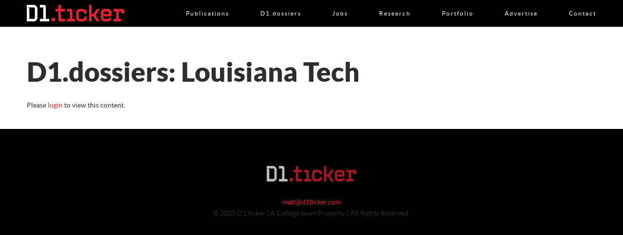

--- FILE ---
content_type: text/html; charset=UTF-8
request_url: https://www.d1ticker.com/d1-dossiers-louisiana-tech/
body_size: 12910
content:
<!DOCTYPE html>
<html dir="ltr" lang="en-US" prefix="og: https://ogp.me/ns#">
<head>

<!--[if lt IE 7]>      <html class="lt-ie9 lt-ie8 lt-ie7"> <![endif]-->
<!--[if IE 7]>         <html class="lt-ie9 lt-ie8"> <![endif]-->
<!--[if IE 8]>         <html class="lt-ie9"> <![endif]-->
<!--[if IE 9]>         <html class="ie9"> <![endif]-->


<meta charset="UTF-8" />
<meta name="viewport" content="width=device-width" />
<meta http-equiv="X-UA-Compatible" content="IE=100" >
<meta content="initial-scale=1.0, width=device-width" name="viewport">
<title>D1.dossiers: Louisiana Tech - D1.ticker</title>
<link rel="profile" href="https://gmpg.org/xfn/11" />
<link rel="pingback" href="https://www.d1ticker.com/xmlrpc.php" />
<link rel="shortcut icon" href="https://www.d1ticker.com/wp-content/uploads/cropped-D1.png" type="image/x-icon" />


		<!-- All in One SEO 4.9.3 - aioseo.com -->
	<meta name="description" content="D1.dossiers: Louisiana Tech" />
	<meta name="robots" content="max-image-preview:large" />
	<link rel="canonical" href="https://www.d1ticker.com/d1-dossiers-louisiana-tech/" />
	<meta name="generator" content="All in One SEO (AIOSEO) 4.9.3" />
		<meta property="og:locale" content="en_US" />
		<meta property="og:site_name" content="D1.ticker | A College.town Property" />
		<meta property="og:type" content="article" />
		<meta property="og:title" content="D1.dossiers: Louisiana Tech - D1.ticker" />
		<meta property="og:description" content="D1.dossiers: Louisiana Tech" />
		<meta property="og:url" content="https://www.d1ticker.com/d1-dossiers-louisiana-tech/" />
		<meta property="article:published_time" content="2024-01-24T17:38:26+00:00" />
		<meta property="article:modified_time" content="2024-01-24T17:42:25+00:00" />
		<meta name="twitter:card" content="summary" />
		<meta name="twitter:title" content="D1.dossiers: Louisiana Tech - D1.ticker" />
		<meta name="twitter:description" content="D1.dossiers: Louisiana Tech" />
		<script type="application/ld+json" class="aioseo-schema">
			{"@context":"https:\/\/schema.org","@graph":[{"@type":"BreadcrumbList","@id":"https:\/\/www.d1ticker.com\/d1-dossiers-louisiana-tech\/#breadcrumblist","itemListElement":[{"@type":"ListItem","@id":"https:\/\/www.d1ticker.com#listItem","position":1,"name":"Home","item":"https:\/\/www.d1ticker.com","nextItem":{"@type":"ListItem","@id":"https:\/\/www.d1ticker.com\/d1-dossiers-louisiana-tech\/#listItem","name":"D1.dossiers: Louisiana Tech"}},{"@type":"ListItem","@id":"https:\/\/www.d1ticker.com\/d1-dossiers-louisiana-tech\/#listItem","position":2,"name":"D1.dossiers: Louisiana Tech","previousItem":{"@type":"ListItem","@id":"https:\/\/www.d1ticker.com#listItem","name":"Home"}}]},{"@type":"Organization","@id":"https:\/\/www.d1ticker.com\/#organization","name":"D1.ticker","description":"A College.town Property","url":"https:\/\/www.d1ticker.com\/","logo":{"@type":"ImageObject","url":"https:\/\/www.d1ticker.com\/wp-content\/uploads\/D1.tSiteIcon-1.png","@id":"https:\/\/www.d1ticker.com\/d1-dossiers-louisiana-tech\/#organizationLogo","width":100,"height":100},"image":{"@id":"https:\/\/www.d1ticker.com\/d1-dossiers-louisiana-tech\/#organizationLogo"}},{"@type":"WebPage","@id":"https:\/\/www.d1ticker.com\/d1-dossiers-louisiana-tech\/#webpage","url":"https:\/\/www.d1ticker.com\/d1-dossiers-louisiana-tech\/","name":"D1.dossiers: Louisiana Tech - D1.ticker","description":"D1.dossiers: Louisiana Tech","inLanguage":"en-US","isPartOf":{"@id":"https:\/\/www.d1ticker.com\/#website"},"breadcrumb":{"@id":"https:\/\/www.d1ticker.com\/d1-dossiers-louisiana-tech\/#breadcrumblist"},"datePublished":"2024-01-24T12:38:26-05:00","dateModified":"2024-01-24T12:42:25-05:00"},{"@type":"WebSite","@id":"https:\/\/www.d1ticker.com\/#website","url":"https:\/\/www.d1ticker.com\/","name":"D1.ticker","description":"A College.town Property","inLanguage":"en-US","publisher":{"@id":"https:\/\/www.d1ticker.com\/#organization"}}]}
		</script>
		<!-- All in One SEO -->

<link rel='dns-prefetch' href='//maps.googleapis.com' />
<link rel='dns-prefetch' href='//www.googletagmanager.com' />
<link rel="alternate" type="application/rss+xml" title="D1.ticker &raquo; Feed" href="https://www.d1ticker.com/feed/" />
<link rel="alternate" type="application/rss+xml" title="D1.ticker &raquo; Comments Feed" href="https://www.d1ticker.com/comments/feed/" />
<link rel="alternate" title="oEmbed (JSON)" type="application/json+oembed" href="https://www.d1ticker.com/wp-json/oembed/1.0/embed?url=https%3A%2F%2Fwww.d1ticker.com%2Fd1-dossiers-louisiana-tech%2F" />
<link rel="alternate" title="oEmbed (XML)" type="text/xml+oembed" href="https://www.d1ticker.com/wp-json/oembed/1.0/embed?url=https%3A%2F%2Fwww.d1ticker.com%2Fd1-dossiers-louisiana-tech%2F&#038;format=xml" />
<style id='wp-img-auto-sizes-contain-inline-css' type='text/css'>
img:is([sizes=auto i],[sizes^="auto," i]){contain-intrinsic-size:3000px 1500px}
/*# sourceURL=wp-img-auto-sizes-contain-inline-css */
</style>
<link rel='stylesheet' id='zoo-shortcodes-css' href='https://www.d1ticker.com/wp-content/plugins/zoo-shortcodes/shortcodes.css?ver=6.9' type='text/css' media='all' />
<link rel='stylesheet' id='mp-theme-css' href='https://www.d1ticker.com/wp-content/plugins/memberpress/css/ui/theme.css?ver=1.12.11' type='text/css' media='all' />
<style id='wp-emoji-styles-inline-css' type='text/css'>

	img.wp-smiley, img.emoji {
		display: inline !important;
		border: none !important;
		box-shadow: none !important;
		height: 1em !important;
		width: 1em !important;
		margin: 0 0.07em !important;
		vertical-align: -0.1em !important;
		background: none !important;
		padding: 0 !important;
	}
/*# sourceURL=wp-emoji-styles-inline-css */
</style>
<style id='wp-block-library-inline-css' type='text/css'>
:root{--wp-block-synced-color:#7a00df;--wp-block-synced-color--rgb:122,0,223;--wp-bound-block-color:var(--wp-block-synced-color);--wp-editor-canvas-background:#ddd;--wp-admin-theme-color:#007cba;--wp-admin-theme-color--rgb:0,124,186;--wp-admin-theme-color-darker-10:#006ba1;--wp-admin-theme-color-darker-10--rgb:0,107,160.5;--wp-admin-theme-color-darker-20:#005a87;--wp-admin-theme-color-darker-20--rgb:0,90,135;--wp-admin-border-width-focus:2px}@media (min-resolution:192dpi){:root{--wp-admin-border-width-focus:1.5px}}.wp-element-button{cursor:pointer}:root .has-very-light-gray-background-color{background-color:#eee}:root .has-very-dark-gray-background-color{background-color:#313131}:root .has-very-light-gray-color{color:#eee}:root .has-very-dark-gray-color{color:#313131}:root .has-vivid-green-cyan-to-vivid-cyan-blue-gradient-background{background:linear-gradient(135deg,#00d084,#0693e3)}:root .has-purple-crush-gradient-background{background:linear-gradient(135deg,#34e2e4,#4721fb 50%,#ab1dfe)}:root .has-hazy-dawn-gradient-background{background:linear-gradient(135deg,#faaca8,#dad0ec)}:root .has-subdued-olive-gradient-background{background:linear-gradient(135deg,#fafae1,#67a671)}:root .has-atomic-cream-gradient-background{background:linear-gradient(135deg,#fdd79a,#004a59)}:root .has-nightshade-gradient-background{background:linear-gradient(135deg,#330968,#31cdcf)}:root .has-midnight-gradient-background{background:linear-gradient(135deg,#020381,#2874fc)}:root{--wp--preset--font-size--normal:16px;--wp--preset--font-size--huge:42px}.has-regular-font-size{font-size:1em}.has-larger-font-size{font-size:2.625em}.has-normal-font-size{font-size:var(--wp--preset--font-size--normal)}.has-huge-font-size{font-size:var(--wp--preset--font-size--huge)}.has-text-align-center{text-align:center}.has-text-align-left{text-align:left}.has-text-align-right{text-align:right}.has-fit-text{white-space:nowrap!important}#end-resizable-editor-section{display:none}.aligncenter{clear:both}.items-justified-left{justify-content:flex-start}.items-justified-center{justify-content:center}.items-justified-right{justify-content:flex-end}.items-justified-space-between{justify-content:space-between}.screen-reader-text{border:0;clip-path:inset(50%);height:1px;margin:-1px;overflow:hidden;padding:0;position:absolute;width:1px;word-wrap:normal!important}.screen-reader-text:focus{background-color:#ddd;clip-path:none;color:#444;display:block;font-size:1em;height:auto;left:5px;line-height:normal;padding:15px 23px 14px;text-decoration:none;top:5px;width:auto;z-index:100000}html :where(.has-border-color){border-style:solid}html :where([style*=border-top-color]){border-top-style:solid}html :where([style*=border-right-color]){border-right-style:solid}html :where([style*=border-bottom-color]){border-bottom-style:solid}html :where([style*=border-left-color]){border-left-style:solid}html :where([style*=border-width]){border-style:solid}html :where([style*=border-top-width]){border-top-style:solid}html :where([style*=border-right-width]){border-right-style:solid}html :where([style*=border-bottom-width]){border-bottom-style:solid}html :where([style*=border-left-width]){border-left-style:solid}html :where(img[class*=wp-image-]){height:auto;max-width:100%}:where(figure){margin:0 0 1em}html :where(.is-position-sticky){--wp-admin--admin-bar--position-offset:var(--wp-admin--admin-bar--height,0px)}@media screen and (max-width:600px){html :where(.is-position-sticky){--wp-admin--admin-bar--position-offset:0px}}

/*# sourceURL=wp-block-library-inline-css */
</style><style id='global-styles-inline-css' type='text/css'>
:root{--wp--preset--aspect-ratio--square: 1;--wp--preset--aspect-ratio--4-3: 4/3;--wp--preset--aspect-ratio--3-4: 3/4;--wp--preset--aspect-ratio--3-2: 3/2;--wp--preset--aspect-ratio--2-3: 2/3;--wp--preset--aspect-ratio--16-9: 16/9;--wp--preset--aspect-ratio--9-16: 9/16;--wp--preset--color--black: #000000;--wp--preset--color--cyan-bluish-gray: #abb8c3;--wp--preset--color--white: #ffffff;--wp--preset--color--pale-pink: #f78da7;--wp--preset--color--vivid-red: #cf2e2e;--wp--preset--color--luminous-vivid-orange: #ff6900;--wp--preset--color--luminous-vivid-amber: #fcb900;--wp--preset--color--light-green-cyan: #7bdcb5;--wp--preset--color--vivid-green-cyan: #00d084;--wp--preset--color--pale-cyan-blue: #8ed1fc;--wp--preset--color--vivid-cyan-blue: #0693e3;--wp--preset--color--vivid-purple: #9b51e0;--wp--preset--gradient--vivid-cyan-blue-to-vivid-purple: linear-gradient(135deg,rgb(6,147,227) 0%,rgb(155,81,224) 100%);--wp--preset--gradient--light-green-cyan-to-vivid-green-cyan: linear-gradient(135deg,rgb(122,220,180) 0%,rgb(0,208,130) 100%);--wp--preset--gradient--luminous-vivid-amber-to-luminous-vivid-orange: linear-gradient(135deg,rgb(252,185,0) 0%,rgb(255,105,0) 100%);--wp--preset--gradient--luminous-vivid-orange-to-vivid-red: linear-gradient(135deg,rgb(255,105,0) 0%,rgb(207,46,46) 100%);--wp--preset--gradient--very-light-gray-to-cyan-bluish-gray: linear-gradient(135deg,rgb(238,238,238) 0%,rgb(169,184,195) 100%);--wp--preset--gradient--cool-to-warm-spectrum: linear-gradient(135deg,rgb(74,234,220) 0%,rgb(151,120,209) 20%,rgb(207,42,186) 40%,rgb(238,44,130) 60%,rgb(251,105,98) 80%,rgb(254,248,76) 100%);--wp--preset--gradient--blush-light-purple: linear-gradient(135deg,rgb(255,206,236) 0%,rgb(152,150,240) 100%);--wp--preset--gradient--blush-bordeaux: linear-gradient(135deg,rgb(254,205,165) 0%,rgb(254,45,45) 50%,rgb(107,0,62) 100%);--wp--preset--gradient--luminous-dusk: linear-gradient(135deg,rgb(255,203,112) 0%,rgb(199,81,192) 50%,rgb(65,88,208) 100%);--wp--preset--gradient--pale-ocean: linear-gradient(135deg,rgb(255,245,203) 0%,rgb(182,227,212) 50%,rgb(51,167,181) 100%);--wp--preset--gradient--electric-grass: linear-gradient(135deg,rgb(202,248,128) 0%,rgb(113,206,126) 100%);--wp--preset--gradient--midnight: linear-gradient(135deg,rgb(2,3,129) 0%,rgb(40,116,252) 100%);--wp--preset--font-size--small: 13px;--wp--preset--font-size--medium: 20px;--wp--preset--font-size--large: 36px;--wp--preset--font-size--x-large: 42px;--wp--preset--spacing--20: 0.44rem;--wp--preset--spacing--30: 0.67rem;--wp--preset--spacing--40: 1rem;--wp--preset--spacing--50: 1.5rem;--wp--preset--spacing--60: 2.25rem;--wp--preset--spacing--70: 3.38rem;--wp--preset--spacing--80: 5.06rem;--wp--preset--shadow--natural: 6px 6px 9px rgba(0, 0, 0, 0.2);--wp--preset--shadow--deep: 12px 12px 50px rgba(0, 0, 0, 0.4);--wp--preset--shadow--sharp: 6px 6px 0px rgba(0, 0, 0, 0.2);--wp--preset--shadow--outlined: 6px 6px 0px -3px rgb(255, 255, 255), 6px 6px rgb(0, 0, 0);--wp--preset--shadow--crisp: 6px 6px 0px rgb(0, 0, 0);}:where(.is-layout-flex){gap: 0.5em;}:where(.is-layout-grid){gap: 0.5em;}body .is-layout-flex{display: flex;}.is-layout-flex{flex-wrap: wrap;align-items: center;}.is-layout-flex > :is(*, div){margin: 0;}body .is-layout-grid{display: grid;}.is-layout-grid > :is(*, div){margin: 0;}:where(.wp-block-columns.is-layout-flex){gap: 2em;}:where(.wp-block-columns.is-layout-grid){gap: 2em;}:where(.wp-block-post-template.is-layout-flex){gap: 1.25em;}:where(.wp-block-post-template.is-layout-grid){gap: 1.25em;}.has-black-color{color: var(--wp--preset--color--black) !important;}.has-cyan-bluish-gray-color{color: var(--wp--preset--color--cyan-bluish-gray) !important;}.has-white-color{color: var(--wp--preset--color--white) !important;}.has-pale-pink-color{color: var(--wp--preset--color--pale-pink) !important;}.has-vivid-red-color{color: var(--wp--preset--color--vivid-red) !important;}.has-luminous-vivid-orange-color{color: var(--wp--preset--color--luminous-vivid-orange) !important;}.has-luminous-vivid-amber-color{color: var(--wp--preset--color--luminous-vivid-amber) !important;}.has-light-green-cyan-color{color: var(--wp--preset--color--light-green-cyan) !important;}.has-vivid-green-cyan-color{color: var(--wp--preset--color--vivid-green-cyan) !important;}.has-pale-cyan-blue-color{color: var(--wp--preset--color--pale-cyan-blue) !important;}.has-vivid-cyan-blue-color{color: var(--wp--preset--color--vivid-cyan-blue) !important;}.has-vivid-purple-color{color: var(--wp--preset--color--vivid-purple) !important;}.has-black-background-color{background-color: var(--wp--preset--color--black) !important;}.has-cyan-bluish-gray-background-color{background-color: var(--wp--preset--color--cyan-bluish-gray) !important;}.has-white-background-color{background-color: var(--wp--preset--color--white) !important;}.has-pale-pink-background-color{background-color: var(--wp--preset--color--pale-pink) !important;}.has-vivid-red-background-color{background-color: var(--wp--preset--color--vivid-red) !important;}.has-luminous-vivid-orange-background-color{background-color: var(--wp--preset--color--luminous-vivid-orange) !important;}.has-luminous-vivid-amber-background-color{background-color: var(--wp--preset--color--luminous-vivid-amber) !important;}.has-light-green-cyan-background-color{background-color: var(--wp--preset--color--light-green-cyan) !important;}.has-vivid-green-cyan-background-color{background-color: var(--wp--preset--color--vivid-green-cyan) !important;}.has-pale-cyan-blue-background-color{background-color: var(--wp--preset--color--pale-cyan-blue) !important;}.has-vivid-cyan-blue-background-color{background-color: var(--wp--preset--color--vivid-cyan-blue) !important;}.has-vivid-purple-background-color{background-color: var(--wp--preset--color--vivid-purple) !important;}.has-black-border-color{border-color: var(--wp--preset--color--black) !important;}.has-cyan-bluish-gray-border-color{border-color: var(--wp--preset--color--cyan-bluish-gray) !important;}.has-white-border-color{border-color: var(--wp--preset--color--white) !important;}.has-pale-pink-border-color{border-color: var(--wp--preset--color--pale-pink) !important;}.has-vivid-red-border-color{border-color: var(--wp--preset--color--vivid-red) !important;}.has-luminous-vivid-orange-border-color{border-color: var(--wp--preset--color--luminous-vivid-orange) !important;}.has-luminous-vivid-amber-border-color{border-color: var(--wp--preset--color--luminous-vivid-amber) !important;}.has-light-green-cyan-border-color{border-color: var(--wp--preset--color--light-green-cyan) !important;}.has-vivid-green-cyan-border-color{border-color: var(--wp--preset--color--vivid-green-cyan) !important;}.has-pale-cyan-blue-border-color{border-color: var(--wp--preset--color--pale-cyan-blue) !important;}.has-vivid-cyan-blue-border-color{border-color: var(--wp--preset--color--vivid-cyan-blue) !important;}.has-vivid-purple-border-color{border-color: var(--wp--preset--color--vivid-purple) !important;}.has-vivid-cyan-blue-to-vivid-purple-gradient-background{background: var(--wp--preset--gradient--vivid-cyan-blue-to-vivid-purple) !important;}.has-light-green-cyan-to-vivid-green-cyan-gradient-background{background: var(--wp--preset--gradient--light-green-cyan-to-vivid-green-cyan) !important;}.has-luminous-vivid-amber-to-luminous-vivid-orange-gradient-background{background: var(--wp--preset--gradient--luminous-vivid-amber-to-luminous-vivid-orange) !important;}.has-luminous-vivid-orange-to-vivid-red-gradient-background{background: var(--wp--preset--gradient--luminous-vivid-orange-to-vivid-red) !important;}.has-very-light-gray-to-cyan-bluish-gray-gradient-background{background: var(--wp--preset--gradient--very-light-gray-to-cyan-bluish-gray) !important;}.has-cool-to-warm-spectrum-gradient-background{background: var(--wp--preset--gradient--cool-to-warm-spectrum) !important;}.has-blush-light-purple-gradient-background{background: var(--wp--preset--gradient--blush-light-purple) !important;}.has-blush-bordeaux-gradient-background{background: var(--wp--preset--gradient--blush-bordeaux) !important;}.has-luminous-dusk-gradient-background{background: var(--wp--preset--gradient--luminous-dusk) !important;}.has-pale-ocean-gradient-background{background: var(--wp--preset--gradient--pale-ocean) !important;}.has-electric-grass-gradient-background{background: var(--wp--preset--gradient--electric-grass) !important;}.has-midnight-gradient-background{background: var(--wp--preset--gradient--midnight) !important;}.has-small-font-size{font-size: var(--wp--preset--font-size--small) !important;}.has-medium-font-size{font-size: var(--wp--preset--font-size--medium) !important;}.has-large-font-size{font-size: var(--wp--preset--font-size--large) !important;}.has-x-large-font-size{font-size: var(--wp--preset--font-size--x-large) !important;}
/*# sourceURL=global-styles-inline-css */
</style>

<style id='classic-theme-styles-inline-css' type='text/css'>
/*! This file is auto-generated */
.wp-block-button__link{color:#fff;background-color:#32373c;border-radius:9999px;box-shadow:none;text-decoration:none;padding:calc(.667em + 2px) calc(1.333em + 2px);font-size:1.125em}.wp-block-file__button{background:#32373c;color:#fff;text-decoration:none}
/*# sourceURL=/wp-includes/css/classic-themes.min.css */
</style>
<link rel='stylesheet' id='contact-form-7-css' href='https://www.d1ticker.com/wp-content/plugins/contact-form-7/includes/css/styles.css?ver=6.1.4' type='text/css' media='all' />
<link rel='stylesheet' id='rs-plugin-settings-css' href='https://www.d1ticker.com/wp-content/plugins/revslider/public/assets/css/settings.css?ver=5.4.7.2' type='text/css' media='all' />
<style id='rs-plugin-settings-inline-css' type='text/css'>
.tp-caption.caption-primary{font-weight:300;font-size:30px;line-height:36px}.tp-caption.caption-white-background{padding:10px 20px;-moz-border-radius:3px;-webkit-border-radius:3px;border-radius:3px;font-weight:300;font-size:24px;line-height:30px;color:#0197ec;background-color:#fff;-webkit-box-shadow:0 1px 2px rgba(0,0,0,.25);-moz-box-shadow:0 1px 2px rgba(0,0,0,.25);box-shadow:0 1px 2px rgba(0,0,0,.25)}.tp-caption.caption-long-text{font-weight:300;font-size:20px;line-height:24px;color:#333;text-align:justify}.tp-caption.noshadow{}.tp-caption a{color:#ff7302;text-shadow:none;-webkit-transition:all 0.2s ease-out;-moz-transition:all 0.2s ease-out;-o-transition:all 0.2s ease-out;-ms-transition:all 0.2s ease-out}.tp-caption a:hover{color:#ffa902}
/*# sourceURL=rs-plugin-settings-inline-css */
</style>
<link rel='stylesheet' id='wpum-frontend-css' href='https://www.d1ticker.com/wp-content/plugins/wp-user-manager/assets/css/wpum.min.css?ver=2.9.13' type='text/css' media='all' />
<link rel='stylesheet' id='normalize-css' href='https://www.d1ticker.com/wp-content/themes/Zoo/css/normalize.css?ver=6.9' type='text/css' media='all' />
<link rel='stylesheet' id='style-css' href='https://www.d1ticker.com/wp-content/themes/Zoo/style.css?ver=6.9' type='text/css' media='all' />
<style id='style-inline-css' type='text/css'>

    #active-bar, .slides-navigation a.prev:hover, .flex-direction-nav .flex-prev:hover, .slides-navigation a.next:hover,  .flex-direction-nav .flex-next:hover, .mfp-close:hover, .mfp-arrow-left:hover, .mfp-arrow-right:hover, button, input[type=submit], .button, .recent-post-img, span.date {
        background-color:#e9202f;
    }
    .tabs li a:hover, .portfolio-nav li:hover, .mainnav a:hover, .colored, a:hover, #secondary aside a:hover, input[type=submit]:hover{
        color:#e9202f;
    }
    input[type=submit]:hover, button, input[type=submit], blockquote, .bypostauthor > article .avatar, .button{
        border-color:#e9202f;
    }
    .mainnav, .mainnav ul > li > ul > li{ background-color:#000000;}
    #topbar{ background-color:#000000;}
    .rift .caption a{ background-color:#000000;}
    .footer{ background-color:#000000;}
    .loadernav{background-color:#ffffff;}
    .mfp-container{background-color:#efefef;}

            h1,.zoo-page-title{font-family: latoBlack, sans-serif; font-weight: normal;}
        h2,h3,h4,h5,h6, body{font-family: latoRegular, sans-serif; font-weight: normal;}
        .accent{ font-family: LatoLight, sans-serif;}
        .zoo-page-title span{font-family:serif; font-style: italic;}
    
    body{background-color:#ffffff;font-size: 14px; color:#2e2e2e;}
    .mainnav ul > li > a{ font-size: 12px; }
    .tabs li a, .portfolio-nav li{ font-size: 12px; }
    #nav-above a, #crumbs a, #crumbs .current{ font-size: 11px; }
    h1, .alpha { font-size: 55px; }
    h2, .beta { font-size: 24px; }
    h3, .gamma { font-size: 20px; }
    h4, .delta { font-size: 18px; }
    h5, .epsilon { font-size: 16px; }
    h6, .zeta { font-size: 14px; }
    .mega { font-size: 72px; }
    .giga { font-size: 90px; }
    .tera { font-size: 117px; }
    .accent{ letter-spacing: 4px; }

    h1,h2,h3,h4,h5,h6{color:#2e2e2e;}
    a{color:#e9202f;}
    .mainnav a{color:#ffffff;}
    .nav-active > a{color: #e9202f !important;}
    .tabs li a, .portfolio-nav li{color:#2e2e2e;}
    .active{background-color: #2e2e2e !important;}
    .footer small{color:#747474;}
            .site-content{ width: 75%;float: right;}
            div.page { padding: 0px 0px; }
h1, .alpha { margin-bottom: 0.495em; margin-top:55px;}
.mc4wp-success, .mc4wp-form-theme .mc4wp-success {color: #FFFFFF !important;}    @media handheld, only screen and (max-width: 768px), only screen and (max-device-width: 768px){
        .tera, .mega, .giga { font-size: 55px; }
    }
    @media handheld, only screen and (max-width: 568px), only screen and (max-device-width: 568px){
        h1{ font-size: 24px; }
        h2{ font-size: 20px; }

    }

    
/*# sourceURL=style-inline-css */
</style>
<link rel='stylesheet' id='tablepress-default-css' href='https://www.d1ticker.com/wp-content/tablepress-combined.min.css?ver=63' type='text/css' media='all' />
<link rel='stylesheet' id='tablepress-datatables-buttons-css' href='https://www.d1ticker.com/wp-content/plugins/tablepress-premium/modules/css/build/datatables.buttons.css?ver=3.2.6' type='text/css' media='all' />
<link rel='stylesheet' id='tablepress-datatables-columnfilterwidgets-css' href='https://www.d1ticker.com/wp-content/plugins/tablepress-premium/modules/css/build/datatables.columnfilterwidgets.css?ver=3.2.6' type='text/css' media='all' />
<link rel='stylesheet' id='tablepress-datatables-fixedheader-css' href='https://www.d1ticker.com/wp-content/plugins/tablepress-premium/modules/css/build/datatables.fixedheader.css?ver=3.2.6' type='text/css' media='all' />
<link rel='stylesheet' id='tablepress-datatables-fixedcolumns-css' href='https://www.d1ticker.com/wp-content/plugins/tablepress-premium/modules/css/build/datatables.fixedcolumns.css?ver=3.2.6' type='text/css' media='all' />
<link rel='stylesheet' id='tablepress-datatables-scroll-buttons-css' href='https://www.d1ticker.com/wp-content/plugins/tablepress-premium/modules/css/build/datatables.scroll-buttons.css?ver=3.2.6' type='text/css' media='all' />
<link rel='stylesheet' id='tablepress-responsive-tables-css' href='https://www.d1ticker.com/wp-content/plugins/tablepress-premium/modules/css/build/responsive-tables.css?ver=3.2.6' type='text/css' media='all' />
<script type="text/javascript" src="https://www.d1ticker.com/wp-includes/js/jquery/jquery.min.js?ver=3.7.1" id="jquery-core-js"></script>
<script type="text/javascript" src="https://www.d1ticker.com/wp-includes/js/jquery/jquery-migrate.min.js?ver=3.4.1" id="jquery-migrate-js"></script>
<script type="text/javascript" src="https://www.d1ticker.com/wp-content/themes/Zoo/js/modernizr-2.6.2.min.js?ver=6.9" id="modernizer-js"></script>

<!-- Google tag (gtag.js) snippet added by Site Kit -->
<!-- Google Analytics snippet added by Site Kit -->
<script type="text/javascript" src="https://www.googletagmanager.com/gtag/js?id=GT-5M3B6CQT" id="google_gtagjs-js" async></script>
<script type="text/javascript" id="google_gtagjs-js-after">
/* <![CDATA[ */
window.dataLayer = window.dataLayer || [];function gtag(){dataLayer.push(arguments);}
gtag("set","linker",{"domains":["www.d1ticker.com"]});
gtag("js", new Date());
gtag("set", "developer_id.dZTNiMT", true);
gtag("config", "GT-5M3B6CQT");
 window._googlesitekit = window._googlesitekit || {}; window._googlesitekit.throttledEvents = []; window._googlesitekit.gtagEvent = (name, data) => { var key = JSON.stringify( { name, data } ); if ( !! window._googlesitekit.throttledEvents[ key ] ) { return; } window._googlesitekit.throttledEvents[ key ] = true; setTimeout( () => { delete window._googlesitekit.throttledEvents[ key ]; }, 5 ); gtag( "event", name, { ...data, event_source: "site-kit" } ); }; 
//# sourceURL=google_gtagjs-js-after
/* ]]> */
</script>
<link rel="https://api.w.org/" href="https://www.d1ticker.com/wp-json/" /><link rel="alternate" title="JSON" type="application/json" href="https://www.d1ticker.com/wp-json/wp/v2/pages/8700" /><link rel="EditURI" type="application/rsd+xml" title="RSD" href="https://www.d1ticker.com/xmlrpc.php?rsd" />
<meta name="generator" content="WordPress 6.9" />
<link rel='shortlink' href='https://www.d1ticker.com/?p=8700' />
<meta name="generator" content="Site Kit by Google 1.170.0" /><script type="text/javascript"> adroll_adv_id = "ZUJSBVP7WZBVNCC4QNYKIG"; adroll_pix_id = "PF2MBEDZIFHH5KHUYYIETQ"; adroll_version = "2.0";  (function(w, d, e, o, a) { w.__adroll_loaded = true; w.adroll = w.adroll || []; w.adroll.f = [ 'setProperties', 'identify', 'track', 'identify_email', 'get_cookie' ]; var roundtripUrl = "https://s.adroll.com/j/" + adroll_adv_id + "/roundtrip.js"; for (a = 0; a < w.adroll.f.length; a++) { w.adroll[w.adroll.f[a]] = w.adroll[w.adroll.f[a]] || (function(n) { return function() { w.adroll.push([ n, arguments ]) } })(w.adroll.f[a]) }  e = d.createElement('script'); o = d.getElementsByTagName('script')[0]; e.async = 1; e.src = roundtripUrl; o.parentNode.insertBefore(e, o); })(window, document); adroll.track("pageView"); </script> 

<!-- Twitter conversion tracking base code -->
<script>
!function(e,t,n,s,u,a){e.twq||(s=e.twq=function(){s.exe?s.exe.apply(s,arguments):s.queue.push(arguments);
},s.version='1.1',s.queue=[],u=t.createElement(n),u.async=!0,u.src='https://static.ads-twitter.com/uwt.js',
a=t.getElementsByTagName(n)[0],a.parentNode.insertBefore(u,a))}(window,document,'script');
twq('config','p95a2');
</script>
<!-- End Twitter conversion tracking base code -->

<script>
  !function(){var i="analytics",analytics=window[i]=window[i]||[];if(!analytics.initialize)if(analytics.invoked)window.console&&console.error&&console.error("Segment snippet included twice.");else{analytics.invoked=!0;analytics.methods=["trackSubmit","trackClick","trackLink","trackForm","pageview","identify","reset","group","track","ready","alias","debug","page","screen","once","off","on","addSourceMiddleware","addIntegrationMiddleware","setAnonymousId","addDestinationMiddleware","register"];analytics.factory=function(e){return function(){if(window[i].initialized)return window[i][e].apply(window[i],arguments);var n=Array.prototype.slice.call(arguments);if(["track","screen","alias","group","page","identify"].indexOf(e)>-1){var c=document.querySelector("link[rel='canonical']");n.push({__t:"bpc",c:c&&c.getAttribute("href")||void 0,p:location.pathname,u:location.href,s:location.search,t:document.title,r:document.referrer})}n.unshift(e);analytics.push(n);return analytics}};for(var n=0;n<analytics.methods.length;n++){var key=analytics.methods[n];analytics[key]=analytics.factory(key)}analytics.load=function(key,n){var t=document.createElement("script");t.type="text/javascript";t.async=!0;t.setAttribute("data-global-segment-analytics-key",i);t.src="https://cdn.segment.com/analytics.js/v1/" + key + "/analytics.min.js";var r=document.getElementsByTagName("script")[0];r.parentNode.insertBefore(t,r);analytics._loadOptions=n};analytics._writeKey="qwTIHlBezv3aaa2utApdXBdiwU6HEthD";;analytics.SNIPPET_VERSION="5.2.0";
  analytics.load("qwTIHlBezv3aaa2utApdXBdiwU6HEthD");
  analytics.page();
  }}();
</script>

<link rel="stylesheet" href="https://use.typekit.net/ycn8fhe.css">

<script async src="https://pagead2.googlesyndication.com/pagead/js/adsbygoogle.js?client=ca-pub-9569377089477428"
     crossorigin="anonymous"></script>

<!-- Meta Pixel Code -->
<script>
!function(f,b,e,v,n,t,s)
{if(f.fbq)return;n=f.fbq=function(){n.callMethod?
n.callMethod.apply(n,arguments):n.queue.push(arguments)};
if(!f._fbq)f._fbq=n;n.push=n;n.loaded=!0;n.version='2.0';
n.queue=[];t=b.createElement(e);t.async=!0;
t.src=v;s=b.getElementsByTagName(e)[0];
s.parentNode.insertBefore(t,s)}(window, document,'script',
'https://connect.facebook.net/en_US/fbevents.js');
fbq('init', '868557162535457');
fbq('track', 'PageView');
</script>
<noscript><img height="1" width="1" style="display:none"
src="https://www.facebook.com/tr?id=868557162535457&ev=PageView&noscript=1"
/></noscript>
<!-- End Meta Pixel Code --><!-- Analytics by WP Statistics - https://wp-statistics.com -->
<meta name="generator" content="Powered by Slider Revolution 5.4.7.2 - responsive, Mobile-Friendly Slider Plugin for WordPress with comfortable drag and drop interface." />
<style id="uagb-style-conditional-extension">@media (min-width: 1025px){body .uag-hide-desktop.uagb-google-map__wrap,body .uag-hide-desktop{display:none !important}}@media (min-width: 768px) and (max-width: 1024px){body .uag-hide-tab.uagb-google-map__wrap,body .uag-hide-tab{display:none !important}}@media (max-width: 767px){body .uag-hide-mob.uagb-google-map__wrap,body .uag-hide-mob{display:none !important}}</style><style id="uagb-style-frontend-8700">.uag-blocks-common-selector{z-index:var(--z-index-desktop) !important}@media (max-width: 976px){.uag-blocks-common-selector{z-index:var(--z-index-tablet) !important}}@media (max-width: 767px){.uag-blocks-common-selector{z-index:var(--z-index-mobile) !important}}
</style><link rel="icon" href="https://www.d1ticker.com/wp-content/uploads/cropped-D1-32x32.png" sizes="32x32" />
<link rel="icon" href="https://www.d1ticker.com/wp-content/uploads/cropped-D1-192x192.png" sizes="192x192" />
<link rel="apple-touch-icon" href="https://www.d1ticker.com/wp-content/uploads/cropped-D1-180x180.png" />
<meta name="msapplication-TileImage" content="https://www.d1ticker.com/wp-content/uploads/cropped-D1-270x270.png" />
<script type="text/javascript">function setREVStartSize(e){									
						try{ e.c=jQuery(e.c);var i=jQuery(window).width(),t=9999,r=0,n=0,l=0,f=0,s=0,h=0;
							if(e.responsiveLevels&&(jQuery.each(e.responsiveLevels,function(e,f){f>i&&(t=r=f,l=e),i>f&&f>r&&(r=f,n=e)}),t>r&&(l=n)),f=e.gridheight[l]||e.gridheight[0]||e.gridheight,s=e.gridwidth[l]||e.gridwidth[0]||e.gridwidth,h=i/s,h=h>1?1:h,f=Math.round(h*f),"fullscreen"==e.sliderLayout){var u=(e.c.width(),jQuery(window).height());if(void 0!=e.fullScreenOffsetContainer){var c=e.fullScreenOffsetContainer.split(",");if (c) jQuery.each(c,function(e,i){u=jQuery(i).length>0?u-jQuery(i).outerHeight(!0):u}),e.fullScreenOffset.split("%").length>1&&void 0!=e.fullScreenOffset&&e.fullScreenOffset.length>0?u-=jQuery(window).height()*parseInt(e.fullScreenOffset,0)/100:void 0!=e.fullScreenOffset&&e.fullScreenOffset.length>0&&(u-=parseInt(e.fullScreenOffset,0))}f=u}else void 0!=e.minHeight&&f<e.minHeight&&(f=e.minHeight);e.c.closest(".rev_slider_wrapper").css({height:f})					
						}catch(d){console.log("Failure at Presize of Slider:"+d)}						
					};</script>
		<style type="text/css" id="wp-custom-css">
			.entry-content p {
	-webkit-hyphens: none;
	-moz-hyphens:    none;
	-ms-hyphens:     none;
	hyphens:         none;
	word-wrap: normal;
}
.page-id-11437 header, .page-id-11437 footer, .page-id-11437 mainnav {
    display: none !important;
}

/* --- D1 Ticker Custom Styles --- */

/* 1. Update the color of the price */
.woocommerce div.product p.price, 
.woocommerce div.product span.price {
    color: #e9202f !important; /* CHANGE #FF0000 to your brand's red */
}

/* 2. Update the "Added to Cart" success message color */
.woocommerce-message {
    border-top-color: e9202f !important; /* Changes the top border line to red */
}

/* This targets the checkmark icon */
.woocommerce-message::before {
    color: e9202f !important;
}

/* --- Quick Hide Rules (CSS Method) --- */
/* Note: The PHP method in Part 2 is better for these */

/* 3. Remove the breadcrumb menu */
.woocommerce .woocommerce-breadcrumb {
    display: none;
}

/* 4. Remove the quantity input box */
.woocommerce .quantity {
    display: none;
}

/* 5. Remove the 'Description' tab/button */
.woocommerce-tabs .description_tab {
    display: none;
}
/* --- Force Add to Cart Button Color (Overrides WooCommerce Default) --- */

/* This targets the button's normal state */
.woocommerce .single_add_to_cart_button.button.alt {
    background-color: #e9202f !important; /* USE YOUR CORRECT BRAND COLOR HERE */
    color: #ffffff !important;
}

/* This targets the color when you hover your mouse over it */
.woocommerce .single_add_to_cart_button.button.alt:hover {
    background-color: #2e2e2e !important; /* USE YOUR DARKER HOVER COLOR HERE */
}
/* Hide site header/footer only on this page */
.page-id-14259 header,
.page-id-14259 footer {
  display: none !important;
}

/* Accordion headers */
.sub-accordion-header {
  width: 100%;
  text-align: left;
  padding: 0.75rem 1rem;
  margin: 0;
  border: none;
  border-bottom: 1px solid #ddd;
  background: #000000;
  font-size: 15px;
  font-weight: 600;
  cursor: pointer;
}

.sub-accordion-header.open {
  background: #e9202f;
  color: #fff;
}

/* Panels */
.sub-accordion-panel {
  overflow: hidden;
  max-height: 0;
  transition: max-height 0.25s ease-out;
  border-bottom: 1px solid #eee;
  padding: 0 0.75rem;
}

/* When open, we add padding via inline style height; optional extra spacing: */
.sub-accordion-panel .signing-grid {
  padding: 0.75rem 0 1rem 0;
}

/* Reuse the same grid + card styles as above */
.signing-grid {
  display: grid;
  grid-template-columns: repeat(auto-fit, minmax(320px, 1fr));
  gap: 1.5rem;
}

.signing-card {
  background: #ffffff;
  border: 1px solid #eeeeee;
  padding: 0.75rem;
  border-radius: 8px;
}

.signing-school {
  font-size: 15px;
  margin: 0 0 0.5rem 0;
}

.signing-card .twitter-tweet {
  margin: 0 auto !important;
}
		</style>
		
<!-- Global site tag (gtag.js) - Google Analytics -->
<script async src="https://www.googletagmanager.com/gtag/js?id=UA-34083152-16"></script>
<script>
  window.dataLayer = window.dataLayer || [];
  function gtag(){dataLayer.push(arguments);}
  gtag('js', new Date());

  gtag('config', 'UA-34083152-16');
</script>
<link rel='stylesheet' id='magic_login_shortcode-css' href='https://www.d1ticker.com/wp-content/plugins/magic-login-pro/dist/css/shortcode-style.css?ver=2.6.2' type='text/css' media='all' />
</head>

<body data-rsssl=1 class="wp-singular page-template-default page page-id-8700 wp-custom-logo wp-theme-Zoo">
		<nav id="primary-nav">
	    <div id="topbar">
			<span id="active-bar"></span>
		</div> 
	    <!--Navigation-->
	    <div class="mainnav mainnavhide">
	        <div class="innernav" >
		        <div class="grid">
		            <div class="row">
						<div class="mainLogo"><a href="https://www.d1ticker.com"><img id="mainLogo" alt="" src="https://www.d1ticker.com/wp-content/uploads/D1.ticker_White.Red_200.png"/></a></div>
						<span id="menubutton"></span>
						<ul class="nav-links"><li class="menu-item menu-item-type-custom menu-item-object-custom menu-item-has-children"><a href="#">Publications</a>
<ul class="sub-menu">
<li class="menu-item menu-item-type-post_type menu-item-object-page menu-item-home"><a href="https://www.d1ticker.com/">D1.ticker</a></li>
<li class="menu-item menu-item-type-custom menu-item-object-custom"><a target="_blank" href="https://d2ticker.com/">D2.ticker</a></li>
<li class="menu-item menu-item-type-custom menu-item-object-custom"><a target="_blank" href="https://d3ticker.com/">D3.ticker</a></li>
<li class="menu-item menu-item-type-custom menu-item-object-custom"><a target="_blank" href="https://naiaticker.com/">NAIA.ticker</a></li>
<li class="menu-item menu-item-type-custom menu-item-object-custom"><a href="https://www.d1ticker.com/coaches-wire/">Coaches.wire</a></li>
</ul>
</li>
<li class="menu-item menu-item-type-custom menu-item-object-custom"><a href="https://www.d1ticker.com/d1-dossiers/">D1.dossiers</a></li>
<li class="menu-item menu-item-type-post_type menu-item-object-page menu-item-has-children"><a href="https://www.d1ticker.com/job-postings/">Jobs</a>
<ul class="sub-menu">
<li class="menu-item menu-item-type-custom menu-item-object-custom"><a href="http://collegesports.jobs">CollegeSports.jobs</a></li>
<li class="menu-item menu-item-type-post_type menu-item-object-page"><a href="https://www.d1ticker.com/coaches-jobs-other/">Coaches.jobs</a></li>
<li class="menu-item menu-item-type-post_type menu-item-object-page"><a href="https://www.d1ticker.com/d1-jobs/">D1.jobs</a></li>
</ul>
</li>
<li class="menu-item menu-item-type-custom menu-item-object-custom menu-item-has-children"><a href="#">Research</a>
<ul class="sub-menu">
<li class="menu-item menu-item-type-post_type menu-item-object-page menu-item-has-children"><a href="https://www.d1ticker.com/about-d1-classroom/">D1.classroom</a>
	<ul class="sub-menu">
<li class="menu-item menu-item-type-post_type menu-item-object-page"><a href="https://www.d1ticker.com/what-is-athletic-director-simulator-4000/">Athletic Director Simulator 4000</a></li>
<li class="menu-item menu-item-type-post_type menu-item-object-page"><a href="https://www.d1ticker.com/foia-directory/">FOIA Directory</a></li>
	</ul>
</li>
<li class="menu-item menu-item-type-post_type menu-item-object-page"><a href="https://www.d1ticker.com/sport-administrator-database/">Sport Administrator Database</a></li>
<li class="menu-item menu-item-type-post_type menu-item-object-page"><a href="https://www.d1ticker.com/d1-ticker-2025-26-comparative-wbb-rankings/">2025-26 Comparative WBB Rankings</a></li>
<li class="menu-item menu-item-type-post_type menu-item-object-page"><a href="https://www.d1ticker.com/d1-ticker-2025-26-comparative-mbb-rankings/">2025-26 Comparative MBB Rankings</a></li>
<li class="menu-item menu-item-type-post_type menu-item-object-page"><a href="https://www.d1ticker.com/2025-fbs-attendance-trends/">2025 FBS Attendance Trends</a></li>
<li class="menu-item menu-item-type-post_type menu-item-object-page menu-item-has-children"><a href="https://www.d1ticker.com/2025-early-signing-day-creative/">2025 Early Signing Day Creative</a>
	<ul class="sub-menu">
<li class="menu-item menu-item-type-post_type menu-item-object-page"><a href="https://www.d1ticker.com/2025-power-4-early-signing-day-creative/">2025 Power 4 Early Signing Day Creative</a></li>
<li class="menu-item menu-item-type-post_type menu-item-object-page"><a href="https://www.d1ticker.com/2025-group-of-6-early-signing-day-creative/">2025 Group of 6 Early Signing Day Creative</a></li>
<li class="menu-item menu-item-type-post_type menu-item-object-page"><a href="https://www.d1ticker.com/2025-fcs-early-signing-day-creative/">2025 FCS Early Signing Day Creative</a></li>
	</ul>
</li>
<li class="menu-item menu-item-type-taxonomy menu-item-object-category menu-item-has-children"><a href="https://www.d1ticker.com/category/uncategorized/">Executive Leadership Recommendations</a>
	<ul class="sub-menu">
<li class="menu-item menu-item-type-post_type menu-item-object-page menu-item-has-children"><a href="https://www.d1ticker.com/2024-25-executive-leadership-book-recommendations/">Book Recommendations</a>
		<ul class="sub-menu">
<li class="menu-item menu-item-type-post_type menu-item-object-page"><a href="https://www.d1ticker.com/2024-25-executive-leadership-book-recommendations/">2024-25 Books</a></li>
<li class="menu-item menu-item-type-post_type menu-item-object-page"><a href="https://www.d1ticker.com/2023-24-executive-leadership-book-recommendations/">2023-24 Books</a></li>
<li class="menu-item menu-item-type-post_type menu-item-object-page"><a href="https://www.d1ticker.com/2022-23-executive-leadership-book-recommendations/">2022-23 Books</a></li>
<li class="menu-item menu-item-type-post_type menu-item-object-page"><a href="https://www.d1ticker.com/2021-athletic-director-book-recommendations/">2021-22 Books</a></li>
		</ul>
</li>
	</ul>
</li>
<li class="menu-item menu-item-type-post_type menu-item-object-page"><a href="https://www.d1ticker.com/2022-executive-leadership-podcast-recommendations/">Podcast Recommendations</a></li>
</ul>
</li>
<li class="menu-item menu-item-type-custom menu-item-object-custom menu-item-has-children"><a href="#">Portfolio</a>
<ul class="sub-menu">
<li class="menu-item menu-item-type-custom menu-item-object-custom"><a target="_blank" href="https://athleticdirectoru.com/">AthleticDirectorU</a></li>
<li class="menu-item menu-item-type-custom menu-item-object-custom"><a target="_blank" href="https://csconnect.live/">Collegiate Sports Connect</a></li>
<li class="menu-item menu-item-type-custom menu-item-object-custom"><a target="_blank" href="https://www.d1relocation.com/">D1.relocation</a></li>
</ul>
</li>
<li class="menu-item menu-item-type-post_type menu-item-object-page menu-item-has-children"><a href="https://www.d1ticker.com/advertise/#advertise" >Advertise</a>
<ul class="sub-menu">
<li class="menu-item menu-item-type-custom menu-item-object-custom"><a href="https://www.d1ticker.com/home/current-partners/">Current Partners</a></li>
</ul>
</li>
<li class="menu-item menu-item-type-custom menu-item-object-custom menu-item-home"><a href="https://www.d1ticker.com/#contact">Contact</a></li>
</ul>						
					</div> 
				</div>
			</div>	
		</div>
	</nav>	


<!-- Google tag (gtag.js) -->
<script async src="https://www.googletagmanager.com/gtag/js?id=G-MY96PHM5F2"></script>
<script>
  window.dataLayer = window.dataLayer || [];
  function gtag(){dataLayer.push(arguments);}
  gtag('js', new Date());

  gtag('config', 'G-MY96PHM5F2');
</script><main id="main" role="main">
		<div class="page" style='background-color:#ffffff;'>
		<div class="grid">
				<div class="c12 end">
					<h1>D1.dossiers: Louisiana Tech</h1><p class='zoo-page-title'><span></span></p>					<div style="word-break:normal;word-wrap:normal;-webkit-hyphens:none;-moz-hyphens:none;hyphens:none;">
				</div>
				<div class="members-access-error">
<div class="block-permissions-error">
<p>Please <a href="https://www.d1ticker.com/log-in">login</a> to view this content.</p>
</div>
</div>
		</div>
	</div>

</main>	

	<footer class="footer row">
		<div class="grid">
	 		<div class="c12 end" >
	 			<a class="footerLogo" href="https://www.d1ticker.com"><img class="pulse" src="https://www.d1ticker.com/wp-content/uploads/D1.ticker_White.Red_200.png"/></a>
	 			 
		 		<br>
		 		<br>
				<a href="mailto:matt@d1ticker.com">matt@d1ticker.com</a><br>
				© 2025 D1.ticker | A College.town Property | All Rights Reserved.</small>

		 	</div>
		</div>		
	</footer>
	<script>
		var flex_slider_animation = "slide",
			flex_slider_direction = "horizontal",
			flex_slider_auto_play = "",
			flex_slider_slideshowspeed = "1500",
			flex_slider_controlnav = "",
			testimonials_auto_play = "",
			superslider_play = "",
			superslider_pagination = "",
			superslider_animation = "slide";
	</script>



			<script>
			jQuery(document).ready(function($) {  
				if($('body').hasClass('single') || $('body').hasClass('archive') || $('body').hasClass('search') || $('body').hasClass('error404')){
					$(".nav-links li a:contains('Blog') , .nav-links li a:contains('blog')").parent().addClass('nav-active');
				}
			});
		</script>
	      


<script type="speculationrules">
{"prefetch":[{"source":"document","where":{"and":[{"href_matches":"/*"},{"not":{"href_matches":["/wp-*.php","/wp-admin/*","/wp-content/uploads/*","/wp-content/*","/wp-content/plugins/*","/wp-content/themes/Zoo/*","/*\\?(.+)"]}},{"not":{"selector_matches":"a[rel~=\"nofollow\"]"}},{"not":{"selector_matches":".no-prefetch, .no-prefetch a"}}]},"eagerness":"conservative"}]}
</script>
<!-- Start of HubSpot Embed Code -->
  <script type="text/javascript" id="hs-script-loader" async defer src="//js-na2.hs-scripts.com/242414586.js"></script>
<!-- End of HubSpot Embed Code --><script type="text/javascript" src="https://maps.googleapis.com/maps/api/js?sensor=false&amp;v=3.13&amp;ver=1.0" id="googlemap_api-js"></script>
<script type="text/javascript" src="https://www.d1ticker.com/wp-content/plugins/zoo-shortcodes/js/zoo-shortcodes-plugins.js?ver=1.0" id="zoo-shortcodes-plugins-js"></script>
<script type="text/javascript" src="https://www.d1ticker.com/wp-content/plugins/zoo-shortcodes/js/zoo-shortcodes-script.js?ver=1.0" id="zoo-shortcodes-script-js"></script>
<script type="text/javascript" src="https://www.d1ticker.com/wp-includes/js/dist/hooks.min.js?ver=dd5603f07f9220ed27f1" id="wp-hooks-js"></script>
<script type="text/javascript" src="https://www.d1ticker.com/wp-includes/js/dist/i18n.min.js?ver=c26c3dc7bed366793375" id="wp-i18n-js"></script>
<script type="text/javascript" id="wp-i18n-js-after">
/* <![CDATA[ */
wp.i18n.setLocaleData( { 'text direction\u0004ltr': [ 'ltr' ] } );
//# sourceURL=wp-i18n-js-after
/* ]]> */
</script>
<script type="text/javascript" src="https://www.d1ticker.com/wp-content/plugins/contact-form-7/includes/swv/js/index.js?ver=6.1.4" id="swv-js"></script>
<script type="text/javascript" id="contact-form-7-js-before">
/* <![CDATA[ */
var wpcf7 = {
    "api": {
        "root": "https:\/\/www.d1ticker.com\/wp-json\/",
        "namespace": "contact-form-7\/v1"
    }
};
//# sourceURL=contact-form-7-js-before
/* ]]> */
</script>
<script type="text/javascript" src="https://www.d1ticker.com/wp-content/plugins/contact-form-7/includes/js/index.js?ver=6.1.4" id="contact-form-7-js"></script>
<script type="text/javascript" src="https://www.d1ticker.com/wp-content/plugins/revslider/public/assets/js/jquery.themepunch.tools.min.js?ver=5.4.7.2" id="tp-tools-js"></script>
<script type="text/javascript" src="https://www.d1ticker.com/wp-content/plugins/revslider/public/assets/js/jquery.themepunch.revolution.min.js?ver=5.4.7.2" id="revmin-js"></script>
<script type="text/javascript" src="https://www.d1ticker.com/wp-content/plugins/revslider/public/assets/js/extensions/revolution.extension.actions.min.js?ver=5.4.7.2" id="revmin-actions-js"></script>
<script type="text/javascript" src="https://www.d1ticker.com/wp-content/plugins/revslider/public/assets/js/extensions/revolution.extension.carousel.min.js?ver=5.4.7.2" id="revmin-carousel-js"></script>
<script type="text/javascript" src="https://www.d1ticker.com/wp-content/plugins/revslider/public/assets/js/extensions/revolution.extension.kenburn.min.js?ver=5.4.7.2" id="revmin-kenburn-js"></script>
<script type="text/javascript" src="https://www.d1ticker.com/wp-content/plugins/revslider/public/assets/js/extensions/revolution.extension.layeranimation.min.js?ver=5.4.7.2" id="revmin-layeranimation-js"></script>
<script type="text/javascript" src="https://www.d1ticker.com/wp-content/plugins/revslider/public/assets/js/extensions/revolution.extension.migration.min.js?ver=5.4.7.2" id="revmin-migration-js"></script>
<script type="text/javascript" src="https://www.d1ticker.com/wp-content/plugins/revslider/public/assets/js/extensions/revolution.extension.navigation.min.js?ver=5.4.7.2" id="revmin-navigation-js"></script>
<script type="text/javascript" src="https://www.d1ticker.com/wp-content/plugins/revslider/public/assets/js/extensions/revolution.extension.parallax.min.js?ver=5.4.7.2" id="revmin-parallax-js"></script>
<script type="text/javascript" src="https://www.d1ticker.com/wp-content/plugins/revslider/public/assets/js/extensions/revolution.extension.slideanims.min.js?ver=5.4.7.2" id="revmin-slideanims-js"></script>
<script type="text/javascript" src="https://www.d1ticker.com/wp-content/plugins/revslider/public/assets/js/extensions/revolution.extension.video.min.js?ver=5.4.7.2" id="revmin-video-js"></script>
<script type="text/javascript" src="https://www.d1ticker.com/wp-content/themes/Zoo/js/plugins.js?ver=version" id="plugins-js"></script>
<script type="text/javascript" src="https://www.d1ticker.com/wp-content/themes/Zoo/js/script.js?ver=version" id="script-js"></script>
<script type="text/javascript" id="wp-statistics-tracker-js-extra">
/* <![CDATA[ */
var WP_Statistics_Tracker_Object = {"requestUrl":"https://www.d1ticker.com/wp-json/wp-statistics/v2","ajaxUrl":"https://www.d1ticker.com/wp-admin/admin-ajax.php","hitParams":{"wp_statistics_hit":1,"source_type":"page","source_id":8700,"search_query":"","signature":"8a24f45ad57f2c1578dd06f06423c7c7","endpoint":"hit"},"option":{"dntEnabled":"","bypassAdBlockers":"","consentIntegration":{"name":null,"status":[]},"isPreview":false,"userOnline":false,"trackAnonymously":false,"isWpConsentApiActive":false,"consentLevel":""},"isLegacyEventLoaded":"","customEventAjaxUrl":"https://www.d1ticker.com/wp-admin/admin-ajax.php?action=wp_statistics_custom_event&nonce=4a911f7357","onlineParams":{"wp_statistics_hit":1,"source_type":"page","source_id":8700,"search_query":"","signature":"8a24f45ad57f2c1578dd06f06423c7c7","action":"wp_statistics_online_check"},"jsCheckTime":"60000"};
//# sourceURL=wp-statistics-tracker-js-extra
/* ]]> */
</script>
<script type="text/javascript" src="https://www.d1ticker.com/wp-content/plugins/wp-statistics/assets/js/tracker.js?ver=14.16" id="wp-statistics-tracker-js"></script>
<script type="text/javascript" src="https://www.d1ticker.com/wp-content/plugins/google-site-kit/dist/assets/js/googlesitekit-events-provider-contact-form-7-40476021fb6e59177033.js" id="googlesitekit-events-provider-contact-form-7-js" defer></script>
<script id="wp-emoji-settings" type="application/json">
{"baseUrl":"https://s.w.org/images/core/emoji/17.0.2/72x72/","ext":".png","svgUrl":"https://s.w.org/images/core/emoji/17.0.2/svg/","svgExt":".svg","source":{"concatemoji":"https://www.d1ticker.com/wp-includes/js/wp-emoji-release.min.js?ver=6.9"}}
</script>
<script type="module">
/* <![CDATA[ */
/*! This file is auto-generated */
const a=JSON.parse(document.getElementById("wp-emoji-settings").textContent),o=(window._wpemojiSettings=a,"wpEmojiSettingsSupports"),s=["flag","emoji"];function i(e){try{var t={supportTests:e,timestamp:(new Date).valueOf()};sessionStorage.setItem(o,JSON.stringify(t))}catch(e){}}function c(e,t,n){e.clearRect(0,0,e.canvas.width,e.canvas.height),e.fillText(t,0,0);t=new Uint32Array(e.getImageData(0,0,e.canvas.width,e.canvas.height).data);e.clearRect(0,0,e.canvas.width,e.canvas.height),e.fillText(n,0,0);const a=new Uint32Array(e.getImageData(0,0,e.canvas.width,e.canvas.height).data);return t.every((e,t)=>e===a[t])}function p(e,t){e.clearRect(0,0,e.canvas.width,e.canvas.height),e.fillText(t,0,0);var n=e.getImageData(16,16,1,1);for(let e=0;e<n.data.length;e++)if(0!==n.data[e])return!1;return!0}function u(e,t,n,a){switch(t){case"flag":return n(e,"\ud83c\udff3\ufe0f\u200d\u26a7\ufe0f","\ud83c\udff3\ufe0f\u200b\u26a7\ufe0f")?!1:!n(e,"\ud83c\udde8\ud83c\uddf6","\ud83c\udde8\u200b\ud83c\uddf6")&&!n(e,"\ud83c\udff4\udb40\udc67\udb40\udc62\udb40\udc65\udb40\udc6e\udb40\udc67\udb40\udc7f","\ud83c\udff4\u200b\udb40\udc67\u200b\udb40\udc62\u200b\udb40\udc65\u200b\udb40\udc6e\u200b\udb40\udc67\u200b\udb40\udc7f");case"emoji":return!a(e,"\ud83e\u1fac8")}return!1}function f(e,t,n,a){let r;const o=(r="undefined"!=typeof WorkerGlobalScope&&self instanceof WorkerGlobalScope?new OffscreenCanvas(300,150):document.createElement("canvas")).getContext("2d",{willReadFrequently:!0}),s=(o.textBaseline="top",o.font="600 32px Arial",{});return e.forEach(e=>{s[e]=t(o,e,n,a)}),s}function r(e){var t=document.createElement("script");t.src=e,t.defer=!0,document.head.appendChild(t)}a.supports={everything:!0,everythingExceptFlag:!0},new Promise(t=>{let n=function(){try{var e=JSON.parse(sessionStorage.getItem(o));if("object"==typeof e&&"number"==typeof e.timestamp&&(new Date).valueOf()<e.timestamp+604800&&"object"==typeof e.supportTests)return e.supportTests}catch(e){}return null}();if(!n){if("undefined"!=typeof Worker&&"undefined"!=typeof OffscreenCanvas&&"undefined"!=typeof URL&&URL.createObjectURL&&"undefined"!=typeof Blob)try{var e="postMessage("+f.toString()+"("+[JSON.stringify(s),u.toString(),c.toString(),p.toString()].join(",")+"));",a=new Blob([e],{type:"text/javascript"});const r=new Worker(URL.createObjectURL(a),{name:"wpTestEmojiSupports"});return void(r.onmessage=e=>{i(n=e.data),r.terminate(),t(n)})}catch(e){}i(n=f(s,u,c,p))}t(n)}).then(e=>{for(const n in e)a.supports[n]=e[n],a.supports.everything=a.supports.everything&&a.supports[n],"flag"!==n&&(a.supports.everythingExceptFlag=a.supports.everythingExceptFlag&&a.supports[n]);var t;a.supports.everythingExceptFlag=a.supports.everythingExceptFlag&&!a.supports.flag,a.supports.everything||((t=a.source||{}).concatemoji?r(t.concatemoji):t.wpemoji&&t.twemoji&&(r(t.twemoji),r(t.wpemoji)))});
//# sourceURL=https://www.d1ticker.com/wp-includes/js/wp-emoji-loader.min.js
/* ]]> */
</script>
</body>
</html>




--- FILE ---
content_type: text/html; charset=utf-8
request_url: https://www.google.com/recaptcha/api2/aframe
body_size: 268
content:
<!DOCTYPE HTML><html><head><meta http-equiv="content-type" content="text/html; charset=UTF-8"></head><body><script nonce="gwo9pzUVfP6N6qPlZGq4zQ">/** Anti-fraud and anti-abuse applications only. See google.com/recaptcha */ try{var clients={'sodar':'https://pagead2.googlesyndication.com/pagead/sodar?'};window.addEventListener("message",function(a){try{if(a.source===window.parent){var b=JSON.parse(a.data);var c=clients[b['id']];if(c){var d=document.createElement('img');d.src=c+b['params']+'&rc='+(localStorage.getItem("rc::a")?sessionStorage.getItem("rc::b"):"");window.document.body.appendChild(d);sessionStorage.setItem("rc::e",parseInt(sessionStorage.getItem("rc::e")||0)+1);localStorage.setItem("rc::h",'1769808200842');}}}catch(b){}});window.parent.postMessage("_grecaptcha_ready", "*");}catch(b){}</script></body></html>

--- FILE ---
content_type: text/css
request_url: https://www.d1ticker.com/wp-content/plugins/wp-user-manager/assets/css/wpum.min.css?ver=2.9.13
body_size: 3475
content:
/*! WP User Manager - v2.8.18
 * https://wpusermanager.com
 * Copyright (c) 2023; * Licensed GPLv2+ */

.wpum_five_sixth,.wpum_four_fifth,.wpum_one_fifth,.wpum_one_fourth,.wpum_one_half,.wpum_one_sixth,.wpum_one_third,.wpum_three_fifth,.wpum_three_fourth,.wpum_two_fifth,.wpum_two_fourth,.wpum_two_third{position:relative;margin-right:4%;float:left}.wpum_one_half{width:48%}.wpum_one_third{width:30.6666%}.wpum_two_third{width:65.3332%}.wpum_one_fourth{width:22%}.wpum_two_fourth{width:48%}.wpum_three_fourth{width:74%}.wpum_one_fifth{width:16.8%}.wpum_two_fifth{width:37.6%}.wpum_three_fifth{width:58.4%}.wpum_four_fifth{width:79.2%}.wpum_one_sixth{width:13.3333%}.wpum_two_sixth{width:30.6666%}.wpum_three_sixth{width:47.9998%}.wpum_four_sixth{width:65.3332%}.wpum_five_sixth{width:82.6665%}.last{margin-right:0!important;clear:right}.wpum_one_half .wpum_one_half{margin-right:8.3333%;width:45.8333%}.wpum_one_half .wpum_one_third{margin-right:8.3333%;width:27.7778%}.wpum_one_half .wpum_two_third{margin-right:8.3333%;width:63.8889%}.wpum_two_third .wpum_one_third{margin-right:6.1224%;width:29.2517%}.wpum_two_third .wpum_two_third{margin-right:6.1224%;width:64.6258%}.wpum_two_third .wpum_one_fourth{margin-right:6.1224%;width:20.4082%}.wpum_clearfix::after{content:"";clear:both;display:table}:root{--gutter-width:1rem;--outer-margin:2rem;--gutter-compensation:calc((var(--gutter-width) * .5) * -1);--half-gutter-width:calc((var(--gutter-width) * .5));--xs-min:30;--sm-min:48;--md-min:64;--lg-min:75;--screen-xs-min:var(--xs-min)em;--screen-sm-min:var(--sm-min)em;--screen-md-min:var(--md-min)em;--screen-lg-min:var(--lg-min)em;--container-sm:calc(var(--sm-min) + var(--gutter-width));--container-md:calc(var(--md-min) + var(--gutter-width));--container-lg:calc(var(--lg-min) + var(--gutter-width))}@custom-media --sm-viewport only screen and (min-width:48em);@custom-media --md-viewport only screen and (min-width:64em);@custom-media --lg-viewport only screen and (min-width:75em);.wpum-container,.wpum-container-fluid{margin-right:auto;margin-left:auto}.wpum-container-fluid{padding-right:var(--outer-margin,2rem);padding-left:var(--outer-margin,2rem)}.wpum-row{box-sizing:border-box;display:flex;flex:0 1 auto;flex-direction:row;flex-wrap:wrap;margin-right:var(--gutter-compensation,-.5rem);margin-left:var(--gutter-compensation,-.5rem)}.wpum-row.reverse{flex-direction:row-reverse}.wpum-col.reverse{flex-direction:column-reverse}.wpum-col-xs,.wpum-col-xs-1,.wpum-col-xs-10,.wpum-col-xs-11,.wpum-col-xs-12,.wpum-col-xs-2,.wpum-col-xs-3,.wpum-col-xs-4,.wpum-col-xs-5,.wpum-col-xs-6,.wpum-col-xs-7,.wpum-col-xs-8,.wpum-col-xs-9,.wpum-col-xs-offset-0,.wpum-col-xs-offset-1,.wpum-col-xs-offset-10,.wpum-col-xs-offset-11,.wpum-col-xs-offset-12,.wpum-col-xs-offset-2,.wpum-col-xs-offset-3,.wpum-col-xs-offset-4,.wpum-col-xs-offset-5,.wpum-col-xs-offset-6,.wpum-col-xs-offset-7,.wpum-col-xs-offset-8,.wpum-col-xs-offset-9{box-sizing:border-box;flex:0 0 auto;padding-right:var(--half-gutter-width,.5rem);padding-left:var(--half-gutter-width,.5rem)}.wpum-col-xs{flex-grow:1;flex-basis:0;max-width:100%}.wpum-col-xs-1{flex-basis:8.33333333%;max-width:8.33333333%}.wpum-col-xs-2{flex-basis:16.66666667%;max-width:16.66666667%}.wpum-col-xs-3{flex-basis:25%;max-width:25%}.wpum-col-xs-4{flex-basis:33.33333333%;max-width:33.33333333%}.wpum-col-xs-5{flex-basis:41.66666667%;max-width:41.66666667%}.wpum-col-xs-6{flex-basis:50%;max-width:50%}.wpum-col-xs-7{flex-basis:58.33333333%;max-width:58.33333333%}.wpum-col-xs-8{flex-basis:66.66666667%;max-width:66.66666667%}.wpum-col-xs-9{flex-basis:75%;max-width:75%}.wpum-col-xs-10{flex-basis:83.33333333%;max-width:83.33333333%}.wpum-col-xs-11{flex-basis:91.66666667%;max-width:91.66666667%}.wpum-col-xs-12{flex-basis:100%;max-width:100%}.wpum-col-xs-offset-0{margin-left:0}.wpum-col-xs-offset-1{margin-left:8.33333333%}.wpum-col-xs-offset-2{margin-left:16.66666667%}.wpum-col-xs-offset-3{margin-left:25%}.wpum-col-xs-offset-4{margin-left:33.33333333%}.wpum-col-xs-offset-5{margin-left:41.66666667%}.wpum-col-xs-offset-6{margin-left:50%}.wpum-col-xs-offset-7{margin-left:58.33333333%}.wpum-col-xs-offset-8{margin-left:66.66666667%}.wpum-col-xs-offset-9{margin-left:75%}.wpum-col-xs-offset-10{margin-left:83.33333333%}.wpum-col-xs-offset-11{margin-left:91.66666667%}.start-xs{justify-content:flex-start;text-align:start}.center-xs{justify-content:center;text-align:center}.end-xs{justify-content:flex-end;text-align:end}.top-xs{align-items:flex-start}.middle-xs{align-items:center}.bottom-xs{align-items:flex-end}.around-xs{justify-content:space-around}.between-xs{justify-content:space-between}.first-xs{order:-1}.last-xs{order:1}@media (--sm-viewport){.wpum-container{width:var(--container-sm,46rem)}.wpum-col-sm,.wpum-col-sm-1,.wpum-col-sm-10,.wpum-col-sm-11,.wpum-col-sm-12,.wpum-col-sm-2,.wpum-col-sm-3,.wpum-col-sm-4,.wpum-col-sm-5,.wpum-col-sm-6,.wpum-col-sm-7,.wpum-col-sm-8,.wpum-col-sm-9,.wpum-col-sm-offset-0,.wpum-col-sm-offset-1,.wpum-col-sm-offset-10,.wpum-col-sm-offset-11,.wpum-col-sm-offset-12,.wpum-col-sm-offset-2,.wpum-col-sm-offset-3,.wpum-col-sm-offset-4,.wpum-col-sm-offset-5,.wpum-col-sm-offset-6,.wpum-col-sm-offset-7,.wpum-col-sm-offset-8,.wpum-col-sm-offset-9{box-sizing:border-box;flex:0 0 auto;padding-right:var(--half-gutter-width,.5rem);padding-left:var(--half-gutter-width,.5rem)}.wpum-col-sm{flex-grow:1;flex-basis:0;max-width:100%}.wpum-col-sm-1{flex-basis:8.33333333%;max-width:8.33333333%}.wpum-col-sm-2{flex-basis:16.66666667%;max-width:16.66666667%}.wpum-col-sm-3{flex-basis:25%;max-width:25%}.wpum-col-sm-4{flex-basis:33.33333333%;max-width:33.33333333%}.wpum-col-sm-5{flex-basis:41.66666667%;max-width:41.66666667%}.wpum-col-sm-6{flex-basis:50%;max-width:50%}.wpum-col-sm-7{flex-basis:58.33333333%;max-width:58.33333333%}.wpum-col-sm-8{flex-basis:66.66666667%;max-width:66.66666667%}.wpum-col-sm-9{flex-basis:75%;max-width:75%}.wpum-col-sm-10{flex-basis:83.33333333%;max-width:83.33333333%}.wpum-col-sm-11{flex-basis:91.66666667%;max-width:91.66666667%}.wpum-col-sm-12{flex-basis:100%;max-width:100%}.wpum-col-sm-offset-0{margin-left:0}.wpum-col-sm-offset-1{margin-left:8.33333333%}.wpum-col-sm-offset-2{margin-left:16.66666667%}.wpum-col-sm-offset-3{margin-left:25%}.wpum-col-sm-offset-4{margin-left:33.33333333%}.wpum-col-sm-offset-5{margin-left:41.66666667%}.wpum-col-sm-offset-6{margin-left:50%}.wpum-col-sm-offset-7{margin-left:58.33333333%}.wpum-col-sm-offset-8{margin-left:66.66666667%}.wpum-col-sm-offset-9{margin-left:75%}.wpum-col-sm-offset-10{margin-left:83.33333333%}.wpum-col-sm-offset-11{margin-left:91.66666667%}.start-sm{justify-content:flex-start;text-align:start}.center-sm{justify-content:center;text-align:center}.end-sm{justify-content:flex-end;text-align:end}.top-sm{align-items:flex-start}.middle-sm{align-items:center}.bottom-sm{align-items:flex-end}.around-sm{justify-content:space-around}.between-sm{justify-content:space-between}.first-sm{order:-1}.last-sm{order:1}}@media (--md-viewport){.wpum-container{width:var(--container-md,61rem)}.wpum-col-md,.wpum-col-md-1,.wpum-col-md-10,.wpum-col-md-11,.wpum-col-md-12,.wpum-col-md-2,.wpum-col-md-3,.wpum-col-md-4,.wpum-col-md-5,.wpum-col-md-6,.wpum-col-md-7,.wpum-col-md-8,.wpum-col-md-9,.wpum-col-md-offset-0,.wpum-col-md-offset-1,.wpum-col-md-offset-10,.wpum-col-md-offset-11,.wpum-col-md-offset-12,.wpum-col-md-offset-2,.wpum-col-md-offset-3,.wpum-col-md-offset-4,.wpum-col-md-offset-5,.wpum-col-md-offset-6,.wpum-col-md-offset-7,.wpum-col-md-offset-8,.wpum-col-md-offset-9{box-sizing:border-box;flex:0 0 auto;padding-right:var(--half-gutter-width,.5rem);padding-left:var(--half-gutter-width,.5rem)}.wpum-col-md{flex-grow:1;flex-basis:0;max-width:100%}.wpum-col-md-1{flex-basis:8.33333333%;max-width:8.33333333%}.wpum-col-md-2{flex-basis:16.66666667%;max-width:16.66666667%}.wpum-col-md-3{flex-basis:25%;max-width:25%}.wpum-col-md-4{flex-basis:33.33333333%;max-width:33.33333333%}.wpum-col-md-5{flex-basis:41.66666667%;max-width:41.66666667%}.wpum-col-md-6{flex-basis:50%;max-width:50%}.wpum-col-md-7{flex-basis:58.33333333%;max-width:58.33333333%}.wpum-col-md-8{flex-basis:66.66666667%;max-width:66.66666667%}.wpum-col-md-9{flex-basis:75%;max-width:75%}.wpum-col-md-10{flex-basis:83.33333333%;max-width:83.33333333%}.wpum-col-md-11{flex-basis:91.66666667%;max-width:91.66666667%}.wpum-col-md-12{flex-basis:100%;max-width:100%}.wpum-col-md-offset-0{margin-left:0}.wpum-col-md-offset-1{margin-left:8.33333333%}.wpum-col-md-offset-2{margin-left:16.66666667%}.wpum-col-md-offset-3{margin-left:25%}.wpum-col-md-offset-4{margin-left:33.33333333%}.wpum-col-md-offset-5{margin-left:41.66666667%}.wpum-col-md-offset-6{margin-left:50%}.wpum-col-md-offset-7{margin-left:58.33333333%}.wpum-col-md-offset-8{margin-left:66.66666667%}.wpum-col-md-offset-9{margin-left:75%}.wpum-col-md-offset-10{margin-left:83.33333333%}.wpum-col-md-offset-11{margin-left:91.66666667%}.start-md{justify-content:flex-start;text-align:start}.center-md{justify-content:center;text-align:center}.end-md{justify-content:flex-end;text-align:end}.top-md{align-items:flex-start}.middle-md{align-items:center}.bottom-md{align-items:flex-end}.around-md{justify-content:space-around}.between-md{justify-content:space-between}.first-md{order:-1}.last-md{order:1}}@media (--lg-viewport){.wpum-container{width:var(--container-lg,71rem)}.wpum-col-lg,.wpum-col-lg-1,.wpum-col-lg-10,.wpum-col-lg-11,.wpum-col-lg-12,.wpum-col-lg-2,.wpum-col-lg-3,.wpum-col-lg-4,.wpum-col-lg-5,.wpum-col-lg-6,.wpum-col-lg-7,.wpum-col-lg-8,.wpum-col-lg-9,.wpum-col-lg-offset-0,.wpum-col-lg-offset-1,.wpum-col-lg-offset-10,.wpum-col-lg-offset-11,.wpum-col-lg-offset-12,.wpum-col-lg-offset-2,.wpum-col-lg-offset-3,.wpum-col-lg-offset-4,.wpum-col-lg-offset-5,.wpum-col-lg-offset-6,.wpum-col-lg-offset-7,.wpum-col-lg-offset-8,.wpum-col-lg-offset-9{box-sizing:border-box;flex:0 0 auto;padding-right:var(--half-gutter-width,.5rem);padding-left:var(--half-gutter-width,.5rem)}.wpum-col-lg{flex-grow:1;flex-basis:0;max-width:100%}.wpum-col-lg-1{flex-basis:8.33333333%;max-width:8.33333333%}.wpum-col-lg-2{flex-basis:16.66666667%;max-width:16.66666667%}.wpum-col-lg-3{flex-basis:25%;max-width:25%}.wpum-col-lg-4{flex-basis:33.33333333%;max-width:33.33333333%}.wpum-col-lg-5{flex-basis:41.66666667%;max-width:41.66666667%}.wpum-col-lg-6{flex-basis:50%;max-width:50%}.wpum-col-lg-7{flex-basis:58.33333333%;max-width:58.33333333%}.wpum-col-lg-8{flex-basis:66.66666667%;max-width:66.66666667%}.wpum-col-lg-9{flex-basis:75%;max-width:75%}.wpum-col-lg-10{flex-basis:83.33333333%;max-width:83.33333333%}.wpum-col-lg-11{flex-basis:91.66666667%;max-width:91.66666667%}.wpum-col-lg-12{flex-basis:100%;max-width:100%}.wpum-col-lg-offset-0{margin-left:0}.wpum-col-lg-offset-1{margin-left:8.33333333%}.wpum-col-lg-offset-2{margin-left:16.66666667%}.wpum-col-lg-offset-3{margin-left:25%}.wpum-col-lg-offset-4{margin-left:33.33333333%}.wpum-col-lg-offset-5{margin-left:41.66666667%}.wpum-col-lg-offset-6{margin-left:50%}.wpum-col-lg-offset-7{margin-left:58.33333333%}.wpum-col-lg-offset-8{margin-left:66.66666667%}.wpum-col-lg-offset-9{margin-left:75%}.wpum-col-lg-offset-10{margin-left:83.33333333%}.wpum-col-lg-offset-11{margin-left:91.66666667%}.start-lg{justify-content:flex-start;text-align:start}.center-lg{justify-content:center;text-align:center}.end-lg{justify-content:flex-end;text-align:end}.top-lg{align-items:flex-start}.middle-lg{align-items:center}.bottom-lg{align-items:flex-end}.around-lg{justify-content:space-around}.between-lg{justify-content:space-between}.first-lg{order:-1}.last-lg{order:1}}#wpum-account-forms-tabs{margin-bottom:30px}#wpum-account-forms-tabs ul{list-style:none;margin:0;padding:0}#wpum-account-forms-tabs ul li{display:block;margin:0 0 5px;padding:10px 15px;border-radius:3px}#wpum-account-forms-tabs ul li:hover{text-decoration:none;background:#fcfcfc}#wpum-account-forms-tabs ul li.active{background:#efefef;text-decoration:none}#wpum-account-forms-tabs ul li a{text-decoration:none}.wpum-message{padding:8px 35px 8px 14px;margin-bottom:18px;text-shadow:0 1px 0 rgba(255,255,255,.5);background-color:#fcf8e3;border:1px solid #fbeed5;-webkit-border-radius:4px;-moz-border-radius:4px;border-radius:4px;color:#c09853}.wpum-message p{margin:0}.wpum-message.success{background-color:#dff0d8;border-color:#d6e9c6;color:#468847}.wpum-message.error{background-color:#f2dede;border-color:#eed3d7;color:#b94a48}.wpum-message.info{background-color:#d9edf7;border-color:#bce8f1;color:#3a87ad}.wpum-message.warning{background-color:#fcf8e3;border-color:#faebcc;color:#C09853}.wpum-form>h2{margin-top:0}.wpum-form .wpum-required{color:red}.wpum-form fieldset{margin:0;padding:0 0 1em;line-height:2em;border:0}.wpum-form fieldset label{display:block;margin:0;vertical-align:middle}.wpum-form fieldset label small{opacity:.75;font-size:.83em}.wpum-form fieldset div.field{vertical-align:middle}.wpum-form fieldset div.field label{float:none;width:auto}.wpum-form fieldset div.field.field-mailchimp label~small{margin-top:0;margin-bottom:1.2em}.wpum-form fieldset input.input-email,.wpum-form fieldset input.input-text,.wpum-form fieldset select,.wpum-form fieldset textarea{margin:0;vertical-align:middle;width:100%;-webkit-box-sizing:border-box;-moz-box-sizing:border-box;box-sizing:border-box}.wpum-form fieldset small.description{opacity:.75;font-size:.83em;margin:1.2em 0 0;display:block;line-height:1.2em}.wpum-form fieldset input[type=checkbox]~.description{display:inline}.wpum-form fieldset.fieldset-user_avatar .wpum-uploaded-file-preview img{width:70px;height:70px;display:block;min-height:100%;object-fit:cover;object-position:center}.wpum-form fieldset.fieldset-robo{display:none}.wpum-form fieldset .fieldset-wpum_field_group{border:1px solid #dcdcdc;padding:1em;margin-top:1em;position:relative}.wpum-form fieldset .fieldset-wpum_field_group-clone{display:none}.wpum-form fieldset .add-repeater-row{margin-top:1em}.wpum-form fieldset .remove-repeater-row{position:absolute;right:10px;text-decoration:none;top:0}.wpum-form .select2-container{width:100%}.wpum-action-links{list-style:none;padding:0;margin-top:1em}.wpum-action-links li{margin-bottom:.3em}.wpum-datepicker{width:100%}#cover-image-container{position:relative}#header-cover-image{background-color:#c5c5c5;background-position:center top;background-repeat:no-repeat;background-size:cover;border-top-right-radius:3px;border-top-left-radius:3px;border:0;display:block;left:0;margin:0;padding:0;top:0;width:100%;z-index:1;height:350px;position:relative}#header-avatar-container{position:absolute;bottom:20px;left:20px}#header-avatar-container a{width:128px;height:128px;display:inline-block;overflow:hidden;border-radius:3px;box-shadow:none}#header-avatar-container img{display:block;width:100%;min-height:100%;object-fit:cover;object-position:center}#header-profile-details{border:1px solid #eee;margin:0;border-bottom-right-radius:3px;border-bottom-left-radius:3px}#header-name-container h2{padding:20px;font-size:24px;margin:0}#header-name-container h2 small{font-size:14px;text-decoration:underline}.profile-navbar{display:flex;flex-wrap:wrap;border-top:1px solid #eee}.profile-navbar>a,.profile-navbar>button{background:0 0;border:0;display:block;padding:13px 20px;text-decoration:none}.profile-navbar>a.active,.profile-navbar>a:hover,.profile-navbar>button.active,.profile-navbar>button:hover{background:#eee}.profile-navbar>a.active:first-child,.profile-navbar>a:hover:first-child,.profile-navbar>button.active:first-child,.profile-navbar>button:hover:first-child{border-top-left-radius:3px;border-bottom-left-radius:3px}#profile-content-about h3.group-title,#profile-content-about p.group-description,.profile-content-settings h3.group-title,.profile-content-settings p.group-description{border:1px solid #eee;margin:1.5rem 0 0;padding:15px 20px;border-top-right-radius:3px;border-top-left-radius:3px}#profile-content-about p.group-description,.profile-content-settings p.group-description{margin-top:0;border-top:none}#profile-content-about .profile-fields-table,.profile-content-settings .profile-fields-table{width:100%;margin-top:0;border:1px solid #eee;border-top:0;border-bottom-right-radius:3px;border-bottom-left-radius:3px}#profile-content-about .profile-fields-table td,.profile-content-settings .profile-fields-table td{border:none}#profile-content-about .profile-fields-table td.label,.profile-content-settings .profile-fields-table td.label{width:30%;font-weight:600;padding:5px 20px}#profile-content-about .profile-fields-table td .field_repeater_child,.profile-content-settings .profile-fields-table td .field_repeater_child{margin:0 0 .5em}#profile-content-about .profile-fields-table td .field_repeater_child:last-child,.profile-content-settings .profile-fields-table td .field_repeater_child:last-child{margin-bottom:0}#profile-content-about .profile-fields-table tr:last-child,.profile-content-settings .profile-fields-table tr:last-child{border-bottom:none}#profile-tab-content{margin-top:40px}#profile-posts .wpum-post{border-bottom:2px solid #f6f6f6;padding:15px 0}#profile-posts .wpum-post:first-child{padding-top:0}#profile-posts .wpum-post-thumbnail{float:left;width:70px;margin-right:1rem}#profile-posts .wpum-post-meta{margin:0;padding:0}#profile-posts .wpum-post-meta li{list-style:none;margin:0;display:inline-block}#profile-pagination{display:flex;flex-wrap:wrap;margin:0 0 20px;border-bottom:1px solid #eee}#profile-pagination a,#profile-pagination span{background:0 0;border:0;display:block;padding:10px 15px;text-decoration:none}#profile-pagination a:first-child,#profile-pagination span:first-child{padding-left:0}#profile-comments .wpum-single-comment p{border-bottom:2px solid #f6f6f6;margin:0;padding:15px 0}#profile-comments .wpum-single-comment:first-child p{padding-top:0}#wpum-recent-users ul.wpum-users-list{list-style:none;padding:0;margin:0}#wpum-recent-users ul.wpum-users-list li{margin:0;padding:0}#wpum-profile-card{text-align:center;position:relative;-moz-box-sizing:border-box;-webkit-box-sizing:border-box;-ms-box-sizing:border-box;box-sizing:border-box;border-radius:3px;-webkit-border-radius:3px;-moz-border-radius:3px;-webkit-box-shadow:0 1px 2px rgba(0,0,0,.1);-moz-box-shadow:0 1px 2px rgba(0,0,0,.1);box-shadow:0 1px 2px rgba(0,0,0,.1);border:1px solid rgba(0,0,0,.1)}#wpum-profile-card ul{list-style:none;margin:0;padding:0}#wpum-profile-card ul li:last-child a{margin-bottom:0}#wpum-profile-card .wpum-profile-img{position:relative;border-radius:999px;margin-top:-48px}#wpum-profile-card .wpum-profile-img img{border-radius:999px;box-shadow:none;padding:5px;background-color:#fff;border:1px solid #eee}#wpum-profile-card a.wpum-card-button{border:1px solid #cecccc;background:#eee;padding:5px 12px;text-decoration:none;outline:0;border-radius:3px;display:inline-block;margin:10px 0}#wpum-profile-card a.wpum-card-button:hover{background:#f5f5f5}#wpum-profile-card h4.wpum-card-name{margin-top:0}#wpum-profile-card .wpum-profile-cover{background-color:#c5c5c5;background-position:center top;background-repeat:no-repeat;background-size:cover;border:0;display:block;left:0;margin:0;padding:0;top:0;width:100%;z-index:1;height:200px}#wpum-profile-card .wpum-card-details{padding:0 15px 15px}.wpum-profile-card~.wpum-profile-card{margin-top:70px}#wpum-user-overview{vertical-align:middle}#wpum-user-overview img{border-radius:999px;box-shadow:none;padding:5px;background-color:#fff;border:1px solid #eee}#wpum-user-overview ul{margin:0}#wpum-user-overview ul li{display:inline-block;margin-right:5px;border:0}.wpum-avatar-img{border-radius:999px;box-shadow:none;padding:5px;background-color:#fff;border:1px solid #eee}#wpum-user-directory{margin-bottom:1em;max-width:100%}#wpum-user-directory ul.wpum-user-listings{margin:0}#wpum-directory-search-form,#wpum-directory-top-bar{padding:.5em 1em;background:#f9f9f9;border-top:1px solid #e5e5e5}#wpum-directory-search-form div p,#wpum-directory-top-bar div p{margin:0}#wpum-directory-top-bar .wpum-col-xs:last-child{text-align:right}#wpum-directory-search-form{padding:1em}#wpum-directory-search-form input{width:100%;display:block}.wpum-directory-pagination{padding:.5em 1em;background:#f9f9f9;border-bottom:1px solid #e5e5e5;text-align:center}.wpum-directory-pagination a.next{float:right}.wpum-directory-pagination a.prev{float:left}#wpum-directory-users-list{padding:0;margin:0;border-top:1px solid #eee}#wpum-directory-users-list .wpum-directory-single-user{margin:0;border-bottom:1px solid #eee;zoom:1;position:relative;line-height:1.5em;text-decoration:none;padding:1em}#wpum-directory-users-list .wpum-directory-single-user:focus,#wpum-directory-users-list .wpum-directory-single-user:hover{background-color:#fcfcfc}#directory-avatar a{width:68px;height:68px;display:inline-flex;overflow:hidden;border-radius:999px;box-shadow:none}#directory-avatar img{display:block;width:100%;min-height:100%;object-fit:cover;object-position:center}.wpum-directory-single-user .wpum-description{font-size:13px;margin:0}.wpum-directory-single-user .wpum-name{margin:0}.wpum-directory-single-user .wpum-meta{text-align:right}@media only screen and (max-width:500px){#directory-avatar a{width:inherit;height:inherit}#directory-avatar img{height:100%}#wpum-directory-search-form .wpum-col-xs-10{margin-bottom:10px}#wpum-directory-search-form .wpum-col-xs-10,#wpum-directory-search-form .wpum-col-xs-2,.wpum-directory-single-user .wpum-meta{flex-basis:100%;max-width:100%}}@media only screen and (max-width:767px){.wpum_five_sixth,.wpum_four_fifth,.wpum_one_fifth,.wpum_one_fourth,.wpum_one_half,.wpum_one_sixth,.wpum_one_third,.wpum_three_fifth,.wpum_three_fourth,.wpum_two_fifth,.wpum_two_fourth,.wpum_two_third{width:100%;float:none;margin-left:0}#header-avatar-container{text-align:center}#header-avatar-container a{left:0}#profile-navbar{display:block;border:0}}

--- FILE ---
content_type: text/css
request_url: https://www.d1ticker.com/wp-content/themes/Zoo/style.css?ver=6.9
body_size: 6195
content:
/*
Theme Name: Zoo
Theme URI: http://www.webdingo.net/zoo
Author: Web Dingo
Author URI: http://www.webdingo.net
Description: Single page multi purpose parallax and animated scrolling theme.
Version: 1.1.3
License: GNU General Public License
License URI: license.txt
Tags: white, light, one-column, two-columns, right-sidebar, flexible-width

*/

/* ==========================================================================
   Fonts
   ========================================================================== */
@font-face {
  font-family: 'LatoRegular';
  src: url('fonts/Lato/Lato-Reg-webfont.eot');
  src: url('fonts/Lato/Lato-Reg-webfont.eot?#iefix') format('embedded-opentype'),
/*      url('fonts/Lato/Lato-Reg-webfont.woff') format('woff'), */
      url('fonts/Lato/Lato-Reg-webfont.ttf') format('truetype'),
      url('fonts/Lato/Lato-Reg-webfont.svg#LatoRegular') format('svg');
  font-weight: normal;
  font-style: normal;
}
@font-face {
  font-family: 'LatoHairline';
  src: url('fonts/Lato/Lato-Hai-webfont.eot');
  src: url('fonts/Lato/Lato-Hai-webfont.eot?#iefix') format('embedded-opentype'),
       url('fonts/Lato/Lato-Hai-webfont.woff') format('woff'),
       url('fonts/Lato/Lato-Hai-webfont.ttf') format('truetype'),
       url('fonts/Lato/Lato-Hai-webfont.svg#LatoHairline') format('svg');
  font-weight: normal;
  font-style: normal;
}
@font-face {
  font-family: 'LatoBold';
  src: url('fonts/Lato/Lato-Bol-webfont.eot');
  src: url('fonts/Lato/Lato-Bol-webfont.eot?#iefix') format('embedded-opentype'),
       url('fonts/Lato/Lato-Bol-webfont.woff') format('woff'),
       url('fonts/Lato/Lato-Bol-webfont.ttf') format('truetype'),
       url('fonts/Lato/Lato-Bol-webfont.svg#LatoBold') format('svg');
  font-weight: normal;
  font-style: normal;
}
@font-face {
  font-family: 'LatoLight';
  src: url('fonts/Lato/Lato-Lig-webfont.eot');
  src: url('fonts/Lato/Lato-Lig-webfont.eot?#iefix') format('embedded-opentype'),
       url('fonts/Lato/Lato-Lig-webfont.woff') format('woff'),
       url('fonts/Lato/Lato-Lig-webfont.ttf') format('truetype'),
       url('fonts/Lato/Lato-Lig-webfont.svg#LatoLight') format('svg');
  font-weight: normal;
  font-style: normal;
}
@font-face {
  font-family: 'LatoBlack';
  src: url('fonts/Lato/Lato-Bla-webfont.eot');
  src: url('fonts/Lato/Lato-Bla-webfont.eot?#iefix') format('embedded-opentype'),
/*  url('fonts/Lato/Lato-Bla-webfont.woff') format('woff'), */
  url('fonts/Lato/Lato-Bla-webfont.ttf') format('truetype'),
  url('fonts/Lato/Lato-Bla-webfont.svg#LatoBlack') format('svg');
  font-weight: normal;
  font-style: normal;
}


/* ==========================================================================
   General
   ========================================================================== */
html{
  font-style: normal; 
  line-height:1.65;
  font-family: serif;

}

body {
  height: 100%;
  width: 100%;
  overflow-x:hidden;
  overflow-y:auto;

}
.lt-ie8 body{
  overflow: hidden;
}
.lt-ie8 .page{
  position: relative;
}
.lt-ie8 .mainnav, .lt-ie8 .slide-caption,.lt-ie8 .scrollanimation, .lt-ie8 #topbar{
  left: 0;
}
.lt-ie8 .nav-links li, .lt-ie8 .tabs li, .lt-ie8 .portfolio-nav li, .lt-ie8 .social-networks li, .lt-ie8 .portfolioinner li,.lt-ie8 .mix{
  float: left;
}
.lt-ie9 .mainnav .row{padding: 0px 15px;}
.lt-ie9 .nav-links{right: -60px;}

#main, #primary{
  min-height: 100%;
}

.fixed{
  position: fixed !important;
  top: 0;
}

.alignright{
  text-align: right;
  float: right;
}
.alignleft{
  text-align: left;
  float: left;
}
.aligncenter{ text-align: center; }
.nopadding{padding: 0 !important;}
div.page{
  width: 100%;
  padding: 90px 0px;
    background-attachment: fixed;
  -webkit-background-size: cover;
  -moz-background-size: cover;
  -o-background-size: cover;
  background-size: cover;

}
.page-template-default #main{padding-top: 54px;}
.grid:after{
  content: '';
  display: table;
  width: 100%;
  clear: both;
}
.footer{
  width: 100%;
  text-align: center;
  padding:70px 35px;

}
.footer:before{

}
.footer small{
  display: block;
  width: 100%;
  margin-top: 8px;
  font-size: 80%;
  text-align: center;
  
}
.footer .grid > div{
  padding: 5px 15px;
}

.skrollr .pulse{
  animation-name: pulse;
  -webkit-animation-name: pulse;  

  animation-duration: 1.5s; 
  -webkit-animation-duration: 1.5s;

  animation-iteration-count: infinite;
  -webkit-animation-iteration-count: infinite;
}

@keyframes pulse {
  0% {
    transform: scale(0.9);
    opacity: 0.7;   
  }
  50% {
    transform: scale(1);
    opacity: 1; 
  } 
  100% {
    transform: scale(0.9);
    opacity: 0.7; 
  }     
}

@-webkit-keyframes pulse {
  0% {
    -webkit-transform: scale(0.95);
    opacity: 0.7;   
  }
  50% {
    -webkit-transform: scale(1);
    opacity: 1; 
  } 
  100% {
    -webkit-transform: scale(0.95);
    opacity: 0.7; 
  }     
}



.iconholder{
  width: 12.13675213675214%;
  position: relative;
  float: left;
  height: 500px;
  margin: 0% 3.931623931623932%;
}
.lt-ie8 .iconholder{
  margin: 0% 3.5%;
}



/* ==========================================================================
   Typography
   ========================================================================== */
::selection {
  background: #000;
  color: #fff;
  }
::-moz-selection {
  background: #000;
  color: #fff;
}

.ampersand { font-family: Ampersand, Verdana, sans-serif; }
.breakword { word-wrap: none; }
.normal-wrap { word-wrap: none; }
.inherit-wrap { word-wrap: none; }
small { font-size: 65%; }
h1{

}

h1,h2,h3,h4,h5,h6{
  line-height: 1;
  margin-top: 0;
  text-rendering: optimizeLegibility;
}

.tera { margin-bottom: 0.25385em; }
.giga { margin-bottom: 0.33em; }
.mega { margin-bottom: 0.4125em; }
h1, .alpha { margin-bottom: 0.495em; }
h2, .beta { margin-bottom: 0.61875rem; }
h3, .gamma { margin-bottom: 0.825em; }
h4, .delta { margin-bottom: 1.2375em; }
h5, .epsilon {margin-bottom: 1.4142857142857141em; }
h6, .zeta, .entry-title a, #reply-title span > span{ 
  margin: 0;
  display: inline !important;
  padding: 12px 15px;
  background-color: #2e2e2e;
  color: #fff !important; 
  font-size: 11px !important;
  letter-spacing: 2px;
  text-transform: uppercase;
  line-height: 34px;
}

h6:after, .zeta:after, .entry-title a:after, #reply-title span > span:after{
  content: '';
  width: 100%;
  height: 0px;
  display: block;
  float: left;
  border-top: 1px dotted rgba(23,23,23,0.5);
  margin-top: -1px;
  margin-bottom: 1.65em;
}
.lt-ie9 h6:after,.lt-ie9 .zeta:after,.lt-ie9 .entry-title a:after,.lt-ie9 #reply-title span > span:after{
   border-top: 1px dotted #A4A4A3;
}

#reply-title a{ color: #fff; }
a{ text-decoration: none; }
.skrollr a{
  -webkit-transition: color 75ms ease;
  -moz-transition: color 75ms ease;
  -ms-transition: color 75ms ease;
  -o-transition: color 75ms ease;
  transition: color 75ms ease;
}

hr { 
  height: 1px;
  border: none;
  border-top:1px dotted rgba(23,23,23,0.5);
  margin: 0px; 
}
.lt-ie9 hr{
   border-top: 1px dotted #A4A4A3;
}

.drop-cap:first-letter {
  float: left;
  margin: auto .15em auto auto;
  padding: inherit;
  font-size: 6em;
  font-family: LatoBlack;
  line-height: 1;
  text-indent: 0;
  background: transparent;
  color: inherit;
  font-style: normal !important;
}
p + .drop-cap {
  text-indent: 0;
  margin-top: 0;
}
.zoo-page-title{
  font-size:1.18em;
}
.zoo-page-title span{ font-weight: normal; }

p { margin: auto auto 1.5em; }
p + p { margin-top: -1.5em; }
abbr, acronym, blockquote, code, dir, kbd, listing, plaintext, q, samp, tt, var, xmp {
  -webkit-hyphens: none; 
  -moz-hyphens: none; 
  -ms-hyphens: none; 
  -o-hyphens: none; 
  hyphens: none;  
}
pre code {
  word-wrap: normal;
}
code {
   font-family: monospace;
}
abbr {
  font-variant: small-caps; 
  font-weight: 600;
  text-transform: lowercase;
  color: #808080;
}
abbr[title]:hover { cursor: help; }
.lining dt, .lining dd {
  display: inline;
  margin: 0;
}
.lining dt + dt:before, .lining dd + dt:before {
  content: "\A";
  white-space: pre;
}
.lining dd + dd:before { content: ", "; }
.lining dd:before {
  content: ": ";
  margin-left: -0.2em;
}
.dictionary-style dt {
  display: inline;
  counter-reset: definitions;
}
.dictionary-style dt + dt:before {
  content: ", ";
  margin-left: -0.2em;
}
.dictionary-style dd {
  display: block;
  counter-increment: definitions;
}
.dictionary-style dd:before {
  content: counter(definitions, decimal) ". ";
}
blockquote p:last-of-type { margin-bottom: 0; }
.blockquote + figcaption {
  display: block;
  font-size: inherit;
  text-align: right;
}
.blockquote + figcaption:before { content: "-"; }
blockquote{
  background: url('images/quote.png') no-repeat 0px 5px;
  padding: 0px 0px 0px 55px;
  margin: 0;
  font-style: italic; 

}
blockquote:after{
  content: '';
  display: block;
  width: 100%;
  height: 1px;
  margin: 15px 0px;
  border-bottom: 1px dotted rgba(23,23,23,0.5) !important;
}
.lt-ie9 blockquote:after{
   border-bottom: 1px dotted #A4A4A3;
}
cite{
  color:#2e2e2e;
  font-style: normal;
}
.pull-quote {
  position: relative;
  padding: 1em;
}
.pull-quote:before,.pull-quote:after {
  height: 1em;
  opacity: 0.15;
  position: absolute;
  font-size: 4em;
  color: #dc976e;
}
.pull-quote:before {
  content: '“';
  top: 0;
  left: 0;
}
.pull-quote:after {
  content: '”';
  bottom: 0;
  right: 0;
}
.tooltip{
  display:inline;
  position:relative
}
.tooltip:hover{text-decoration:none}
.tooltip:hover:after{
  background:#111;
  background:#111;
  bottom:18px;
  color:#fff;
  content:attr(title);
  display:block;
  left:-50%;
  margin-left: -15px;
  padding:5px 15px;
  position:absolute;
  white-space:nowrap;
  z-index:98
}
.tooltip:hover:before{
  border:solid;
  border-color:#111 transparent;
  border-width:6px 6px 0 6px;
  bottom:12px;
  content:"";
  display:block;
  left:50%;
  margin-left: -6px;
  position:absolute;
  z-index:99
}

/* ==========================================================================
   Navigation
   ========================================================================== */
.mainLogo img{
  display: inline;
  vertical-align: middle;
}
.mainLogo{
  padding: 0;
  float: left;
  line-height: 55px;

}
.lt-ie8 .mainLogo{
  padding-top: 15px;
}
.page-template-single-page-php .mainnavhide{
  -ms-filter: "progid:DXImageTransform.Microsoft.Alpha(Opacity=0)";
  filter: alpha(opacity=0);
  -moz-opacity: 0;
  -khtml-opacity: 0;
  opacity: 0;
}
.mainnav{
  display: block;
  width: 100%;
  min-height: 55px;
  letter-spacing: 1px;
  position: fixed;
  z-index: 50;
  -webkit-box-shadow:  0px 2px 1px 0px rgba(86, 90, 88, 0.1);
  box-shadow:  0px 2px 1px 0px rgba(86, 90, 88, 0.1);
  
}


.no-js .mainnav{top:2px;}
.mainnav a{
  text-decoration: none;
  text-transform: none;
  padding: 0;
  position: relative;
}
.mainnav a:focus {outline: none;}
.mainnav  ul{
  display: block;
  margin: 0;
  padding: 0 0 0 0;
  text-align: center;
  position: relative;
  float: right;
}
.mainnav ul > li{
  display: inline-block ;
  padding: 0;
  position: relative;
  height: 55px;
  margin-right: 60px;
  text-align: center;
  line-height: 56px;
}
.mainnav ul > li > a{
  display: block;
  letter-spacing: 2px;
  height: 14px;
  width: 100%;
  white-space: nowrap;
}

.mainnav ul > li > ul {
  padding: 0;
  position: absolute;
  top: 43px;
  left: -20px;
  padding-top: 10px;
  -webkit-box-shadow: none;
  -moz-box-shadow: none;
  box-shadow: none;
  max-height: 0px;
  overflow: hidden;
}
.skrollr .mainnav ul > li > ul {
  -webkit-transiton: all 0.4s;
  -moz-transition: all 0.4s;
  -ms-transition: all 0.4s;
  -o-transition: all 0.4s;
  -transition: all 0.4s;
}
.mainnav ul > li > ul > li > ul{
  position: absolute; 
  left: 100%; 
  top:0px;
  display: none;
}
.mainnav ul > li > ul > li { 
  display: block; 
  color: #fff;
  width: 100%;
  padding: 0px 20px;
  text-align: left;
  min-width: 150px;
  border-top: 1px solid rgba(23,23,23,0.3);   
}
.mainnav ul > li > ul > li:first-child{
  border-top: none;
  -webkit-box-shadow: inset 0px 2px 1px 0px rgba(0, 0, 0, 0.1);
  box-shadow: inset 0px 2px 1px 0px rgba(0, 0, 0, 0.1); 
}
.mainnav ul > li:hover ul { max-height: 1000px; overflow: visible; }

.mainnav ul > li > ul > li:hover ul{display: block;}

.mainnav .grid{ padding: 0px 15px; }
.mainnav ul > li:last-child{margin-right: 0px;}
.mainnav select{display:none;}
#active-bar{
  height:2px;
  z-index: 1046;
  position: fixed;
  top:0px;
  left: 0;
}
.skrollr #active-bar{
  -webkit-transition: left 500ms ease-out, width 300ms ease-out;
  -moz-transition: left 500ms ease-out, width 300ms ease-out;
  -ms-transition: left 500ms ease-out, width 300ms ease-out;
  -o-transition: left 500ms ease-out, width 300ms ease-out;
  transition: left 500ms ease-out, width 300ms ease-out;
}
#topbar{
  display: block;
  width: 100%;
  height: 2px;
  top: 0px;
  position: fixed;
  z-index: 1046;
  overflow: hidden;

}
#menubutton{
  width: 55px;
  height: 55px;
  float: right;
  display: none;
}


/* =======================================================================
   Form Elements
   =======================================================================*/

form{ text-align: left; }
select{
  width: 100%;
  padding: 10px 10px 10px 5px;
}
input[type=text],input[type=email]{
  width: 100%;
  height: 40px;
  border: none;
  padding: 0px 10px;
  border: 1px solid #d9d9d9;
}
input[type=submit]{
}
input[type=submit]:hover{
  background: transparent;
  border: 2px solid;
}
input[type=text]:focus, textarea:focus,input[type=email]:focus{
  border: 1px solid #2e2e2e;
  outline: none;
  background: #fff;
}
textarea{
  width: 100%;
  max-width: 100%;
  min-height: 124px;
  border: none;
  padding:15px 10px;
  border: 1px solid #d9d9d9;
}
textarea, input[type=text],input[type=email]{
  background: #fefefe;
  font-size: 12px;
}
.button, button, input[type=submit]{
  font-size: 11px;
  font-weight: normal;
  letter-spacing: 3px;
  text-transform: uppercase;
  color: #fff;
  border: 2px solid;
  padding: 13px 45px;
  max-width: 100%;
}
.skrollr .button, .skrollr button, .skrollr input[type=submit]{
 -webkit-transition: background 200ms ease;
  -moz-transition: background 200ms ease;
  -ms-transition: background 200ms ease;
  -o-transition: background 200ms ease;
  transition: background 200ms ease;
}


/* ==========================================================================
   Contact From 7
   ========================================================================== */

span.wpcf7-not-valid-tip{
  left: 50%;
  margin-left: -140px;
  text-align: center;
  top: -30px;
  padding: 8px 5px;
  background: #cd4237;
  border: none;
  font-size: 11px;
  text-transform: capitalize;
  letter-spacing: 1px;
  color: #fff;
}
div.wpcf7-validation-errors, div.wpcf7-mail-sent-ok {
    border: none;
}
div.wpcf7-response-output{
  margin: 0;
  padding: 0;
  font-style: italic;
}
div.wpcf7 img.ajax-loader {
  margin-left: 15px;
}
span.wpcf7-form-control-wrap{
  display: block;
  margin-bottom: 13px;
}

span.wpcf7-not-valid-tip:after{
  border:solid;
  border-color:#cd4237 transparent;
  border-width:6px 6px 0 6px;
  bottom:-6px;
  content:"";
  display:block;
  left:50%;
  margin-left: -6px;
  position:absolute;
  z-index:99
}

/* ==========================================================================
   BLOG
   ========================================================================== */

.recent-post-img:after{
  content:'';
  position: absolute;
  background: url('images/link@2x.png') no-repeat center center;
  opacity: 0;
  background-size: 0px 0px; 
  width: 74px;
  height: 74px;
  top: 50%;
  left: 50%;
  margin: -37px 0px 0px -37px;
}
.skrollr .recent-post-img:after{
  -moz-transform:rotate(45deg);
  -webkit-transform:rotate(45deg);
  -o-transform:rotate(45deg);
  -ms-transform:rotate(45deg);
  transform:rotate(45deg);
  -webkit-transition: all 300ms linear;
  -moz-transition: all  300ms linear;
  -ms-transition: all  300ms linear;
  -o-transition: all  300ms linear;
  transition: all  300ms linear;
}
.recent-post-img:hover:after{
  background: url('images/link@2x.png') no-repeat center center;
  background-size: 78px 78px;
  opacity: 1;
}
.skrollr .recent-post-img:hover:after{
 -moz-transform:rotate(0deg);
  -webkit-transform:rotate(0deg);
  -o-transform:rotate(0deg);
  -ms-transform:rotate(0deg);
  transform:rotate(0deg);
}
.skrollr .recent-post-img img{
 -webkit-transition: opacity 300ms linear;
  -moz-transition: opacity 300ms linear;
  -ms-transition: opacity 300ms linear;
  -o-transition: opacity 300ms linear;
  transition: opacity 300ms linear;
}
.recent-post-img:hover img{
  opacity: 0.7;
}
.single, .search, .archive, #recent-posts, .blog, .error404{ text-align: left; }
.blog-recent-post-item img{
  width: 100%;
  height: auto;
  display: block;
}
.recent-post-img{
  width: 100%;
  height: 100%;
  display: block;
  line-height: 0px;
}
.readmore{
  display: block;
  float: right;
}
.lt-ie8 .readmore{
  margin-top: -18px;
}
.readmore:after { 
  content:"\203A";
  padding-left: 8px;
}
.sep{ padding: 0px 3px; }
#primary{
  padding: 144px 0px 90px 0px; 
}

span.date{
  position: absolute;
  bottom: 15px;
  right: 15px;
  font-size: 11px;
  text-transform: uppercase;
  text-align: center;
  width: 100px;
  height: 100px;
  padding: 25px 10px;
  color: #fff;
}
.lt-ie8 span.date{
  height: 50px;
  right: 0;
}
.day{
  display: block;
  font-size: 40px;
  line-height: 40px;

}
.blog-bottom-bar{
  border-bottom: 1px dotted #A4A4A3;
  border-top: 1px dotted #A4A4A3;
  padding: 12px 0px;
  text-align: left;
  width:100%;
  font-size: 11px;
  text-transform: uppercase;
  letter-spacing: 1px;
}

#recent-posts .entry-title{
  margin-bottom: 0;
  padding-bottom: 0.61875em;
}

#recent-posts p, .entry-summary p{ margin: 1.2375em 0 0 0; }
#comments ul, .total-comment, #reply-title,.author-description{margin: 0;}
.commentlist{
  counter-reset:comment-counter;;
  padding:0;
  list-style: none;
}
.comment-holder:before{
  content:counter(comment-counter);
  counter-increment:comment-counter;
  text-align: right;
  color: #a4a4a3;
  font-size: 11px;
  position: absolute;
  bottom: 15px;
  right: 15px;
}
.comments-area{ text-align: left; }
.children{ list-style-type:none; }
.form-submit{ padding-top: 13px; }
.fn{
  font-weight:bold;
  font-style:normal;
  padding-right:10px;
}
.authorbio .author-avartar{
  display: block;
  width: 100px;
  height: 100px;
  border: 1px solid transparent;
  border-radius:50px;
  float: left;
  margin-right: 15px;
}
.authorbio {
  border-bottom: 1px dotted rgba(23,23,23,0.5);
  border-top: 1px dotted rgba(23,23,23,0.5);
  padding: 30px 0px;
  min-height: 170px;
}
.lt-ie9 .authorbio{
  border-bottom: 1px dotted #A4A4A3;
  border-top: 1px dotted #A4A4A3;
}
.comment-holder{
  border-bottom: 1px dotted rgba(23,23,23,0.5);
  padding-bottom: 30px;
  overflow: hidden;
}
.lt-ie9 .comment-holder{
  border-bottom: 1px dotted #A4A4A3;
}
.comment-avartar{
  display: block;
  width: 44px;
  height: 44px;
  border: 1px solid transparent;
  border-radius:22px;
  float: left;
  margin-right: 15px;
}
.comment .c1{
  width: 75px;
}
.bypostauthor > article .avatar{
  border: 2px solid;
}
#comment_submit{margin-left: 15px; }
.logged-in-as, .must-log-in{
  width:100%;
  min-height:1px;
  float:left;
  padding: 0px 15px;
  margin: 0;
  position:relative; 
}
.taxonomy-description{ font-style: italic; }
#nav-below{
  border-bottom: 1px dotted rgba(23,23,23,0.5);
  border-top: 1px dotted rgba(23,23,23,0.5);
  line-height: 48px;
  display: table;
  width: 100%;
}
#nav-above{
  border-bottom: 1px dotted rgba(23,23,23,0.5);
  border-top: 1px dotted rgba(23,23,23,0.5);
  line-height: 48px;
  width: 100%;
  position: relative;
}
.lt-ie9 #nav-above, .lt-ie9 #nav-below {
  border-bottom: 1px dotted #A4A4A3;
  border-top: 1px dotted #A4A4A3;
}
.nav-next, .nav-previous{ float: right; }
.nav-next{ margin-left: 20px; }
.nav-next a, .nav-previous a{ padding: 0 !important; }
.nav-next a:after{
  content:"\203A";
  padding-left: 8px;
}
.nav-previous a:before{
  content:"\2039";
  padding-right: 8px;
}
#nav-above{ float: right; }
#nav-above a, #crumbs a, #crumbs .current{
  display: inline-block;
  top: 0;
  text-decoration: none;
  letter-spacing: 2px;
  height: 48px;
  line-height: 48px;
  position: relative;
  text-transform: none;
}
#crumbs span{
  margin-right: 10px;
}
#crumbs{ float: left; }
#secondary aside{margin-bottom: 30px;}
#secondary aside ul{
  list-style: none;
  padding: 0;
}
#secondary aside li{
  border-bottom: 1px solid #f4f4f4;
  line-height: 40px;
}

#secondary aside a, .widget a{ color: #747474; }
#searchsubmit{
  position: absolute;
  right: 0;
  top:23px;
  width: 40px;
  height: 40px;
  min-height: 40px;
  line-height: 0px;
  padding: 0;
  text-indent: -9999px;
  opacity: 0.4;
  background: transparent url(images/search.png) no-repeat center center;
  border: none;
}
.skrollr #searchsubmit{
  -webkit-transition: opacity 50ms linear;
  -moz-transition: opacity  50ms linear;
  -ms-transition: opacity  50ms linear;
  -o-transition: opacity  50ms linear;
  transition: opacity  50ms linear;
}
#searchsubmit:hover{ opacity: 1; }
#searchform{ 
  position: relative;
  top: -6px; 
}
#wp-calendar{ width: 100%; }
.wp-caption {
    background: #fff;
    max-width: 96%;
    padding: 5px 3px 10px;
    text-align: center;
}
.wp-caption p.wp-caption-text {
    font-size: 11px;
    line-height: 17px;
    margin: 0;
    padding: 0 4px 5px;
}
.sticky{}
.gallery-caption{}


/*
 * Gridiculous
 *
 * A responsive grid boilerplate that takes you all the way from 1200px on down to 320px.
 *
 * created by c.bavota
 * released under GPL v2 & MIT License (http://en.wikipedia.org/wiki/MIT_License)
 *
 * September 24th, 2012
 */


/* =Clearfix by Nicolas Gallagher
-------------------------------------------------------------- */
.row:before,.row:after,.clearfix:before,.clearfix:after{content:'';display:table}
.row:after{clear:both}
.row,.clearfix{zoom:1}

/* =Gridiculous
-------------------------------------------------------------- */
*{-webkit-box-sizing:border-box;-moz-box-sizing:border-box;-ms-box-sizing:border-box;box-sizing:border-box}
/*body{font-size:100%;line-height:1.6875}*/
.grid{margin:0 auto;max-width:1200px;width:100%;position: relative; }
img{max-width:100%;height:auto !important;display:inline-block;margin-left:auto;margin-right:auto}
.wfull{width:100%;max-width:100%}
.w320{max-width:320px}
.w640{max-width:640px}
.w960{max-width:960px}
.row{width:100%;}
.row .row{width:auto;margin:0 -15px}
.c1{width:8.33%}
.c2{width:16.66%}
.c3{width:25%}
.c4{width:33.33%}
.c5{width:41.66%}
.c6{width:50%}
.c7{width:58.33%}
.c8{width:66.66%}
.c9{width:75%}
.c10{width:83.33%}
.c11{width:91.66%}
.c12{width:100%}
.c1,.c2,.c3,.c4,.c5,.c6,.c7,.c8,.c9,.c10,.c11,.c12{min-height:1px;float:left;padding-left:15px;padding-right:15px;position:relative; padding-bottom: 15px;padding-top: 15px;}
.s1{margin-left:8.33%}
.s2{margin-left:16.66%}
.s3{margin-left:25%}
.s4{margin-left:33.33%}
.s5{margin-left:41.66%}
.s6{margin-left:50%}
.s7{margin-left:58.33%}
.s8{margin-left:66.66%}
.s9{margin-left:75%}
.s10{margin-left:83.33%}
.s11{margin-left:91.66%}
.end{float:right!important}
.row:last-child{margin-bottom:0 !important}


.lt-ie8 .c1, .lt-ie8 .c2, .lt-ie8 .c3,.lt-ie8  .c4, .lt-ie8 .c5, .lt-ie8 .c6, .lt-ie8 .c7, .lt-ie8 .c8, .lt-ie8 .c9, .lt-ie8 .c10, .lt-ie8 .c11 , .lt-ie8 .c12{
  float: left;
  margin: 0 3% 0 0;
  padding: 15px 0px;
}
.lt-ie8 .c1.end, .lt-ie8 .c2.end, .lt-ie8 .c3.end, .lt-ie8 .c4.end, .lt-ie8 .c5.end, .lt-ie8 .c6.end, .lt-ie8 .c7.end, .lt-ie8 .c8.end, .lt-ie8 .c9.end, .lt-ie8 .c10.end, .lt-ie8 .c11.end {
  margin: 0;
}
.lt-ie8 .c1 { width: 5.5%; }
.lt-ie8 .c2 { width: 14%; }
.lt-ie8 .c3 { width: 22.5%; }
.lt-ie8 .c4 { width: 31%; }
.lt-ie8 .c5 { width: 39.5%; }
.lt-ie8 .c6 { width: 48%; }
.lt-ie8 .c7 { width: 56.5%; }
.lt-ie8 .c8 { width: 65%; }
.lt-ie8 .c9 { width: 73.5%; }
.lt-ie8 .c10 { width: 82%; }
.lt-ie8 .c11 { width: 90.5%; }
.lt-ie8 .c12 { width: 99%;}
.lt-ie8 .clearfix{zoom:0;}

/* ==========================================================================
   Media query for 960 Screens
   ========================================================================== */
@media only screen and (max-width:960px){
.row .row .c1,.row .row .c2,.row .row .c3,.row .row .c4,.row .row .c5,.row .row .c6,.row .row .c7,.row .row .c8,.row .row .c9,.row .row .c10,.row .row .c11,.row .row .c12{width:100%;margin-bottom:20px}
.row .row > div:last-child{margin-bottom:0 !important}
}

/* ==========================================================================
   Media query for iPad and tablets portrait
   ========================================================================== */

/*@media handheld, only screen and (max-width: 768px), only screen and (max-device-width: 768px) and (orientation:portrait){*/
@media handheld, only screen and (max-width: 768px), only screen and (max-device-width: 768px){

body{
  -webkit-hyphens: none;
  -moz-hyphens: none;
  -ms-hyphens: none;
  -o-hyphens: none;
  hyphens: none;
  word-wrap: none;
}
.c1,.c2,.c3,.c4,.c5,.c6,.c7,.c8,.c9,.c10,.c11,.c12{
  width:100%;
  margin-right:0;
  margin-left:0;
  margin-bottom:20px;
}
#menubutton{
  position: absolute;
  right: 0;
  display: block;
  background: #efefef;
  cursor: pointer;
  z-index: 51;
  background: transparent url('images/menu.png') no-repeat center center;
}
.mainnav{ display: table; }

.mainnav ul{
  float: none;
  clear: both;
}
.mainnav ul.nav-links{
  display: none;
}
.mainnav ul > li{
  display: block;
  text-align: left;
  margin-right: 0;
  height: auto;
  min-height: 55px;

}
.mainnav ul > li > a{
  display: block;
  min-height: 55px;
  width: 100%;
}

.mainnav ul li ul {
  padding: 0;
  position: relative;
  top: 0px;
  left: 0px;
  width: 100%;
  margin-left: 0px;
  padding-top: 0px;
}
.mainnav ul li ul li {
  border-top: none;
  -webkit-box-shadow: none !important;
  box-shadow: none !important; 
  padding: 0px 10px;
}
.menu-item-has-children > a{
  padding-left: 10px;
}
.menu-item-has-children > a:before {
    content: "\203A";
    position: absolute;
    left: 0;
}
.menu-item-has-children:hover > a:before {
  padding-top: 3px;
}
.skrollr .menu-item-has-children:hover > a:before {
  transform: rotate(90deg);
  -ms-transform: rotate(90deg); 
  -webkit-transform: rotate(90deg);
}
.navHide{overflow: hidden !important; height: auto !important;}
.navShow{display:list-item !important;}
.no-js .mainnav ul > li{ display: block ;}
.no-js .nav-links{display: none;}
.no-js  .mainnav:hover .nav-links{display: block;}
#active-bar{ display: none; }
.slide-caption .grid > div, .slide-caption .grid > div p, .slide-caption .grid > div h1, .slide-caption .grid > div h2, .slide-caption .grid > div h3, .slide-caption .grid > div h4, .slide-caption .grid > div h5, .slide-caption .grid > div h6 {
  text-align: center !important;
}
.iconholder{
  width: 18%;
  margin:0% 1%;
}
.iconholder em{ display: none; }

span.date {
  width: 70px;
  height: 70px;
  padding:15px 0px 10px 0px;
}
.day{
  font-size: 22px;
  line-height: 28px;
}
.readmore {
  display: block;
  width: 100%;
  margin-top: 15px;
  float: none;
}
.blog-bottom-bar > span, .blog-bottom-bar > a{
  display: inline-block;
  white-space:nowrap;
}
.blog-bottom-bar:after{
  clear: both;
}
.site-content{
  width: 100% !important;
}
#secondary aside{
  margin-right: 0!important;
  margin-left: 0!important;
}
#crumbs {
    float: none;
}
.nav-previous{
float: left;
}
.footer .grid > div{
  margin-bottom: 0 !important;
  padding: 5px 15px !important;
}


}
/* ==========================================================================
   Media query for iPhone and smartphone landscape
   ========================================================================== */

@media handheld, only screen and (max-width: 568px), only screen and (max-device-width: 568px){
  body, .fancy{font-size:13px !important;}
  br{display: none;}
  .button, button, input[type=submit]{ padding: 13px 15px; }
  a.button{ padding: 15px 15px 14px 15px; }

}
/* ==========================================================================
   Media query retina display
   ========================================================================== */
@media all and (-webkit-min-device-pixel-ratio: 1.5) {
  

#menubutton{
  background: transparent url('images/menu@2x.png') no-repeat center center;
  background-size: 14px 14px;
}
blockquote{
  background: url('images/quote@2x.png') no-repeat 0px 5px;
  background-size: 38px 34px;
}
#searchsubmit{
  background: transparent url(images/search@2x.png) no-repeat center center;
  background-size: 18px 18px;
}


} 
@media \0screen {img { width: auto }}/* Prevent height distortion in IE8. */
